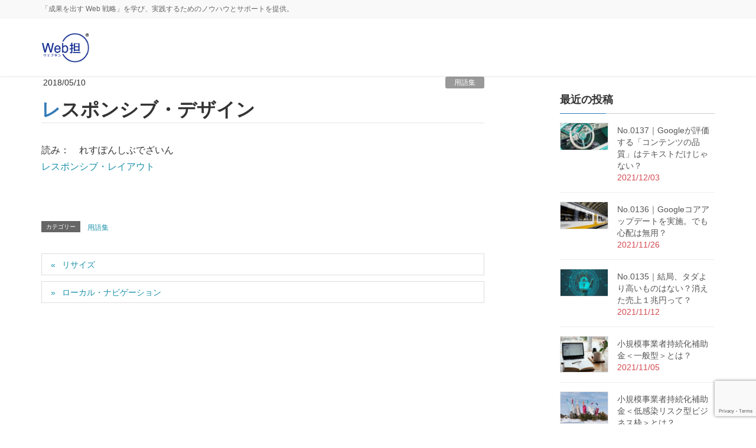

--- FILE ---
content_type: text/html; charset=UTF-8
request_url: https://webtan.jp/glossary_12124
body_size: 66848
content:
<!DOCTYPE html>
<html dir="ltr" lang="ja" prefix="og: https://ogp.me/ns#">
<head>
<meta charset="utf-8">
<meta http-equiv="X-UA-Compatible" content="IE=edge">
<meta name="viewport" content="width=device-width, initial-scale=1">

<title>レスポンシブ・デザイン【用語集】 | Web担（ウェブタン）</title>
	<style>img:is([sizes="auto" i], [sizes^="auto," i]) { contain-intrinsic-size: 3000px 1500px }</style>
	
		<!-- All in One SEO 4.8.9 - aioseo.com -->
	<meta name="description" content="Web担当者がおさえておきたい、Web担講義で使用するWebの基本用語集です。" />
	<meta name="robots" content="max-image-preview:large" />
	<meta name="author" content="webtan_admin"/>
	<meta name="google-site-verification" content="BfbBGgFjNKlu5odxqbmHh-FPDzPuAuyiJRyZwW58PUQ" />
	<link rel="canonical" href="https://webtan.jp/glossary_12124" />
	<meta name="generator" content="All in One SEO (AIOSEO) 4.8.9" />
		<meta property="og:locale" content="ja_JP" />
		<meta property="og:site_name" content="Web担（ウェブタン）" />
		<meta property="og:type" content="article" />
		<meta property="og:title" content="レスポンシブ・デザイン【用語集】 | Web担（ウェブタン）" />
		<meta property="og:description" content="Web担当者がおさえておきたい、Web担講義で使用するWebの基本用語集です。" />
		<meta property="og:url" content="https://webtan.jp/glossary_12124" />
		<meta property="og:image" content="https://webtan.jp/wp-content/uploads/2018/09/top_first_phbnr01.jpg" />
		<meta property="og:image:secure_url" content="https://webtan.jp/wp-content/uploads/2018/09/top_first_phbnr01.jpg" />
		<meta property="og:image:width" content="640" />
		<meta property="og:image:height" content="420" />
		<meta property="article:published_time" content="2018-05-10T05:01:42+00:00" />
		<meta property="article:modified_time" content="2018-10-22T01:16:56+00:00" />
		<meta name="twitter:card" content="summary" />
		<meta name="twitter:title" content="レスポンシブ・デザイン【用語集】 | Web担（ウェブタン）" />
		<meta name="twitter:description" content="Web担当者がおさえておきたい、Web担講義で使用するWebの基本用語集です。" />
		<meta name="twitter:image" content="https://webtan.jp/wp-content/uploads/2018/09/top_first_phbnr01.jpg" />
		<script type="application/ld+json" class="aioseo-schema">
			{"@context":"https:\/\/schema.org","@graph":[{"@type":"Article","@id":"https:\/\/webtan.jp\/glossary_12124#article","name":"\u30ec\u30b9\u30dd\u30f3\u30b7\u30d6\u30fb\u30c7\u30b6\u30a4\u30f3\u3010\u7528\u8a9e\u96c6\u3011 | Web\u62c5\uff08\u30a6\u30a7\u30d6\u30bf\u30f3\uff09","headline":"\u30ec\u30b9\u30dd\u30f3\u30b7\u30d6\u30fb\u30c7\u30b6\u30a4\u30f3","author":{"@id":"https:\/\/webtan.jp\/author\/webtan_admin#author"},"publisher":{"@id":"https:\/\/webtan.jp\/#organization"},"datePublished":"2018-05-10T14:01:42+09:00","dateModified":"2018-10-22T10:16:56+09:00","inLanguage":"ja","mainEntityOfPage":{"@id":"https:\/\/webtan.jp\/glossary_12124#webpage"},"isPartOf":{"@id":"https:\/\/webtan.jp\/glossary_12124#webpage"},"articleSection":"\u7528\u8a9e\u96c6"},{"@type":"BreadcrumbList","@id":"https:\/\/webtan.jp\/glossary_12124#breadcrumblist","itemListElement":[{"@type":"ListItem","@id":"https:\/\/webtan.jp#listItem","position":1,"name":"\u30db\u30fc\u30e0","item":"https:\/\/webtan.jp","nextItem":{"@type":"ListItem","@id":"https:\/\/webtan.jp\/category\/glossary#listItem","name":"\u7528\u8a9e\u96c6"}},{"@type":"ListItem","@id":"https:\/\/webtan.jp\/category\/glossary#listItem","position":2,"name":"\u7528\u8a9e\u96c6","item":"https:\/\/webtan.jp\/category\/glossary","nextItem":{"@type":"ListItem","@id":"https:\/\/webtan.jp\/glossary_12124#listItem","name":"\u30ec\u30b9\u30dd\u30f3\u30b7\u30d6\u30fb\u30c7\u30b6\u30a4\u30f3"},"previousItem":{"@type":"ListItem","@id":"https:\/\/webtan.jp#listItem","name":"\u30db\u30fc\u30e0"}},{"@type":"ListItem","@id":"https:\/\/webtan.jp\/glossary_12124#listItem","position":3,"name":"\u30ec\u30b9\u30dd\u30f3\u30b7\u30d6\u30fb\u30c7\u30b6\u30a4\u30f3","previousItem":{"@type":"ListItem","@id":"https:\/\/webtan.jp\/category\/glossary#listItem","name":"\u7528\u8a9e\u96c6"}}]},{"@type":"Organization","@id":"https:\/\/webtan.jp\/#organization","name":"Web\u62c5\uff08\u30a6\u30a7\u30d6\u30bf\u30f3\uff09","description":"\u300c\u6210\u679c\u3092\u51fa\u3059 Web \u6226\u7565\u300d\u3092\u5b66\u3073\u3001\u5b9f\u8df5\u3059\u308b\u305f\u3081\u306e\u30ce\u30a6\u30cf\u30a6\u3068\u30b5\u30dd\u30fc\u30c8\u3092\u63d0\u4f9b\u3002","url":"https:\/\/webtan.jp\/"},{"@type":"Person","@id":"https:\/\/webtan.jp\/author\/webtan_admin#author","url":"https:\/\/webtan.jp\/author\/webtan_admin","name":"webtan_admin"},{"@type":"WebPage","@id":"https:\/\/webtan.jp\/glossary_12124#webpage","url":"https:\/\/webtan.jp\/glossary_12124","name":"\u30ec\u30b9\u30dd\u30f3\u30b7\u30d6\u30fb\u30c7\u30b6\u30a4\u30f3\u3010\u7528\u8a9e\u96c6\u3011 | Web\u62c5\uff08\u30a6\u30a7\u30d6\u30bf\u30f3\uff09","description":"Web\u62c5\u5f53\u8005\u304c\u304a\u3055\u3048\u3066\u304a\u304d\u305f\u3044\u3001Web\u62c5\u8b1b\u7fa9\u3067\u4f7f\u7528\u3059\u308bWeb\u306e\u57fa\u672c\u7528\u8a9e\u96c6\u3067\u3059\u3002","inLanguage":"ja","isPartOf":{"@id":"https:\/\/webtan.jp\/#website"},"breadcrumb":{"@id":"https:\/\/webtan.jp\/glossary_12124#breadcrumblist"},"author":{"@id":"https:\/\/webtan.jp\/author\/webtan_admin#author"},"creator":{"@id":"https:\/\/webtan.jp\/author\/webtan_admin#author"},"datePublished":"2018-05-10T14:01:42+09:00","dateModified":"2018-10-22T10:16:56+09:00"},{"@type":"WebSite","@id":"https:\/\/webtan.jp\/#website","url":"https:\/\/webtan.jp\/","name":"Web\u62c5\uff08\u30a6\u30a7\u30d6\u30bf\u30f3\uff09","description":"\u300c\u6210\u679c\u3092\u51fa\u3059 Web \u6226\u7565\u300d\u3092\u5b66\u3073\u3001\u5b9f\u8df5\u3059\u308b\u305f\u3081\u306e\u30ce\u30a6\u30cf\u30a6\u3068\u30b5\u30dd\u30fc\u30c8\u3092\u63d0\u4f9b\u3002","inLanguage":"ja","publisher":{"@id":"https:\/\/webtan.jp\/#organization"}}]}
		</script>
		<!-- All in One SEO -->


<!-- Google Tag Manager for WordPress by gtm4wp.com -->
<script data-cfasync="false" data-pagespeed-no-defer>
	var gtm4wp_datalayer_name = "dataLayer";
	var dataLayer = dataLayer || [];
</script>
<!-- End Google Tag Manager for WordPress by gtm4wp.com --><link rel='dns-prefetch' href='//static.addtoany.com' />
<link rel="alternate" type="application/rss+xml" title="Web担（ウェブタン） &raquo; フィード" href="https://webtan.jp/feed" />
<link rel="alternate" type="application/rss+xml" title="Web担（ウェブタン） &raquo; コメントフィード" href="https://webtan.jp/comments/feed" />
<meta name="description" content="" /><script type="text/javascript">
/* <![CDATA[ */
window._wpemojiSettings = {"baseUrl":"https:\/\/s.w.org\/images\/core\/emoji\/16.0.1\/72x72\/","ext":".png","svgUrl":"https:\/\/s.w.org\/images\/core\/emoji\/16.0.1\/svg\/","svgExt":".svg","source":{"concatemoji":"https:\/\/webtan.jp\/wp-includes\/js\/wp-emoji-release.min.js?ver=6.8.3"}};
/*! This file is auto-generated */
!function(s,n){var o,i,e;function c(e){try{var t={supportTests:e,timestamp:(new Date).valueOf()};sessionStorage.setItem(o,JSON.stringify(t))}catch(e){}}function p(e,t,n){e.clearRect(0,0,e.canvas.width,e.canvas.height),e.fillText(t,0,0);var t=new Uint32Array(e.getImageData(0,0,e.canvas.width,e.canvas.height).data),a=(e.clearRect(0,0,e.canvas.width,e.canvas.height),e.fillText(n,0,0),new Uint32Array(e.getImageData(0,0,e.canvas.width,e.canvas.height).data));return t.every(function(e,t){return e===a[t]})}function u(e,t){e.clearRect(0,0,e.canvas.width,e.canvas.height),e.fillText(t,0,0);for(var n=e.getImageData(16,16,1,1),a=0;a<n.data.length;a++)if(0!==n.data[a])return!1;return!0}function f(e,t,n,a){switch(t){case"flag":return n(e,"\ud83c\udff3\ufe0f\u200d\u26a7\ufe0f","\ud83c\udff3\ufe0f\u200b\u26a7\ufe0f")?!1:!n(e,"\ud83c\udde8\ud83c\uddf6","\ud83c\udde8\u200b\ud83c\uddf6")&&!n(e,"\ud83c\udff4\udb40\udc67\udb40\udc62\udb40\udc65\udb40\udc6e\udb40\udc67\udb40\udc7f","\ud83c\udff4\u200b\udb40\udc67\u200b\udb40\udc62\u200b\udb40\udc65\u200b\udb40\udc6e\u200b\udb40\udc67\u200b\udb40\udc7f");case"emoji":return!a(e,"\ud83e\udedf")}return!1}function g(e,t,n,a){var r="undefined"!=typeof WorkerGlobalScope&&self instanceof WorkerGlobalScope?new OffscreenCanvas(300,150):s.createElement("canvas"),o=r.getContext("2d",{willReadFrequently:!0}),i=(o.textBaseline="top",o.font="600 32px Arial",{});return e.forEach(function(e){i[e]=t(o,e,n,a)}),i}function t(e){var t=s.createElement("script");t.src=e,t.defer=!0,s.head.appendChild(t)}"undefined"!=typeof Promise&&(o="wpEmojiSettingsSupports",i=["flag","emoji"],n.supports={everything:!0,everythingExceptFlag:!0},e=new Promise(function(e){s.addEventListener("DOMContentLoaded",e,{once:!0})}),new Promise(function(t){var n=function(){try{var e=JSON.parse(sessionStorage.getItem(o));if("object"==typeof e&&"number"==typeof e.timestamp&&(new Date).valueOf()<e.timestamp+604800&&"object"==typeof e.supportTests)return e.supportTests}catch(e){}return null}();if(!n){if("undefined"!=typeof Worker&&"undefined"!=typeof OffscreenCanvas&&"undefined"!=typeof URL&&URL.createObjectURL&&"undefined"!=typeof Blob)try{var e="postMessage("+g.toString()+"("+[JSON.stringify(i),f.toString(),p.toString(),u.toString()].join(",")+"));",a=new Blob([e],{type:"text/javascript"}),r=new Worker(URL.createObjectURL(a),{name:"wpTestEmojiSupports"});return void(r.onmessage=function(e){c(n=e.data),r.terminate(),t(n)})}catch(e){}c(n=g(i,f,p,u))}t(n)}).then(function(e){for(var t in e)n.supports[t]=e[t],n.supports.everything=n.supports.everything&&n.supports[t],"flag"!==t&&(n.supports.everythingExceptFlag=n.supports.everythingExceptFlag&&n.supports[t]);n.supports.everythingExceptFlag=n.supports.everythingExceptFlag&&!n.supports.flag,n.DOMReady=!1,n.readyCallback=function(){n.DOMReady=!0}}).then(function(){return e}).then(function(){var e;n.supports.everything||(n.readyCallback(),(e=n.source||{}).concatemoji?t(e.concatemoji):e.wpemoji&&e.twemoji&&(t(e.twemoji),t(e.wpemoji)))}))}((window,document),window._wpemojiSettings);
/* ]]> */
</script>
<link rel='stylesheet' id='pt-cv-public-style-css' href='https://webtan.jp/wp-content/plugins/content-views-query-and-display-post-page/public/assets/css/cv.css?ver=4.2' type='text/css' media='all' />
<link rel='stylesheet' id='font-awesome-css' href='https://webtan.jp/wp-content/plugins/js_composer/assets/lib/bower/font-awesome/css/font-awesome.min.css?ver=5.5.4' type='text/css' media='all' />
<link rel='stylesheet' id='vkExUnit_common_style-css' href='https://webtan.jp/wp-content/plugins/vk-all-in-one-expansion-unit/assets/css/vkExUnit_style.css?ver=9.112.1.1' type='text/css' media='all' />
<style id='vkExUnit_common_style-inline-css' type='text/css'>
:root {--ver_page_top_button_url:url(https://webtan.jp/wp-content/plugins/vk-all-in-one-expansion-unit/assets/images/to-top-btn-icon.svg);}@font-face {font-weight: normal;font-style: normal;font-family: "vk_sns";src: url("https://webtan.jp/wp-content/plugins/vk-all-in-one-expansion-unit/inc/sns/icons/fonts/vk_sns.eot?-bq20cj");src: url("https://webtan.jp/wp-content/plugins/vk-all-in-one-expansion-unit/inc/sns/icons/fonts/vk_sns.eot?#iefix-bq20cj") format("embedded-opentype"),url("https://webtan.jp/wp-content/plugins/vk-all-in-one-expansion-unit/inc/sns/icons/fonts/vk_sns.woff?-bq20cj") format("woff"),url("https://webtan.jp/wp-content/plugins/vk-all-in-one-expansion-unit/inc/sns/icons/fonts/vk_sns.ttf?-bq20cj") format("truetype"),url("https://webtan.jp/wp-content/plugins/vk-all-in-one-expansion-unit/inc/sns/icons/fonts/vk_sns.svg?-bq20cj#vk_sns") format("svg");}
.veu_promotion-alert__content--text {border: 1px solid rgba(0,0,0,0.125);padding: 0.5em 1em;border-radius: var(--vk-size-radius);margin-bottom: var(--vk-margin-block-bottom);font-size: 0.875rem;}/* Alert Content部分に段落タグを入れた場合に最後の段落の余白を0にする */.veu_promotion-alert__content--text p:last-of-type{margin-bottom:0;margin-top: 0;}
</style>
<style id='wp-emoji-styles-inline-css' type='text/css'>

	img.wp-smiley, img.emoji {
		display: inline !important;
		border: none !important;
		box-shadow: none !important;
		height: 1em !important;
		width: 1em !important;
		margin: 0 0.07em !important;
		vertical-align: -0.1em !important;
		background: none !important;
		padding: 0 !important;
	}
</style>
<link rel='stylesheet' id='wp-block-library-css' href='https://webtan.jp/wp-includes/css/dist/block-library/style.min.css?ver=6.8.3' type='text/css' media='all' />
<style id='classic-theme-styles-inline-css' type='text/css'>
/*! This file is auto-generated */
.wp-block-button__link{color:#fff;background-color:#32373c;border-radius:9999px;box-shadow:none;text-decoration:none;padding:calc(.667em + 2px) calc(1.333em + 2px);font-size:1.125em}.wp-block-file__button{background:#32373c;color:#fff;text-decoration:none}
</style>
<style id='global-styles-inline-css' type='text/css'>
:root{--wp--preset--aspect-ratio--square: 1;--wp--preset--aspect-ratio--4-3: 4/3;--wp--preset--aspect-ratio--3-4: 3/4;--wp--preset--aspect-ratio--3-2: 3/2;--wp--preset--aspect-ratio--2-3: 2/3;--wp--preset--aspect-ratio--16-9: 16/9;--wp--preset--aspect-ratio--9-16: 9/16;--wp--preset--color--black: #000000;--wp--preset--color--cyan-bluish-gray: #abb8c3;--wp--preset--color--white: #ffffff;--wp--preset--color--pale-pink: #f78da7;--wp--preset--color--vivid-red: #cf2e2e;--wp--preset--color--luminous-vivid-orange: #ff6900;--wp--preset--color--luminous-vivid-amber: #fcb900;--wp--preset--color--light-green-cyan: #7bdcb5;--wp--preset--color--vivid-green-cyan: #00d084;--wp--preset--color--pale-cyan-blue: #8ed1fc;--wp--preset--color--vivid-cyan-blue: #0693e3;--wp--preset--color--vivid-purple: #9b51e0;--wp--preset--gradient--vivid-cyan-blue-to-vivid-purple: linear-gradient(135deg,rgba(6,147,227,1) 0%,rgb(155,81,224) 100%);--wp--preset--gradient--light-green-cyan-to-vivid-green-cyan: linear-gradient(135deg,rgb(122,220,180) 0%,rgb(0,208,130) 100%);--wp--preset--gradient--luminous-vivid-amber-to-luminous-vivid-orange: linear-gradient(135deg,rgba(252,185,0,1) 0%,rgba(255,105,0,1) 100%);--wp--preset--gradient--luminous-vivid-orange-to-vivid-red: linear-gradient(135deg,rgba(255,105,0,1) 0%,rgb(207,46,46) 100%);--wp--preset--gradient--very-light-gray-to-cyan-bluish-gray: linear-gradient(135deg,rgb(238,238,238) 0%,rgb(169,184,195) 100%);--wp--preset--gradient--cool-to-warm-spectrum: linear-gradient(135deg,rgb(74,234,220) 0%,rgb(151,120,209) 20%,rgb(207,42,186) 40%,rgb(238,44,130) 60%,rgb(251,105,98) 80%,rgb(254,248,76) 100%);--wp--preset--gradient--blush-light-purple: linear-gradient(135deg,rgb(255,206,236) 0%,rgb(152,150,240) 100%);--wp--preset--gradient--blush-bordeaux: linear-gradient(135deg,rgb(254,205,165) 0%,rgb(254,45,45) 50%,rgb(107,0,62) 100%);--wp--preset--gradient--luminous-dusk: linear-gradient(135deg,rgb(255,203,112) 0%,rgb(199,81,192) 50%,rgb(65,88,208) 100%);--wp--preset--gradient--pale-ocean: linear-gradient(135deg,rgb(255,245,203) 0%,rgb(182,227,212) 50%,rgb(51,167,181) 100%);--wp--preset--gradient--electric-grass: linear-gradient(135deg,rgb(202,248,128) 0%,rgb(113,206,126) 100%);--wp--preset--gradient--midnight: linear-gradient(135deg,rgb(2,3,129) 0%,rgb(40,116,252) 100%);--wp--preset--font-size--small: 13px;--wp--preset--font-size--medium: 20px;--wp--preset--font-size--large: 36px;--wp--preset--font-size--x-large: 42px;--wp--preset--spacing--20: 0.44rem;--wp--preset--spacing--30: 0.67rem;--wp--preset--spacing--40: 1rem;--wp--preset--spacing--50: 1.5rem;--wp--preset--spacing--60: 2.25rem;--wp--preset--spacing--70: 3.38rem;--wp--preset--spacing--80: 5.06rem;--wp--preset--shadow--natural: 6px 6px 9px rgba(0, 0, 0, 0.2);--wp--preset--shadow--deep: 12px 12px 50px rgba(0, 0, 0, 0.4);--wp--preset--shadow--sharp: 6px 6px 0px rgba(0, 0, 0, 0.2);--wp--preset--shadow--outlined: 6px 6px 0px -3px rgba(255, 255, 255, 1), 6px 6px rgba(0, 0, 0, 1);--wp--preset--shadow--crisp: 6px 6px 0px rgba(0, 0, 0, 1);}:where(.is-layout-flex){gap: 0.5em;}:where(.is-layout-grid){gap: 0.5em;}body .is-layout-flex{display: flex;}.is-layout-flex{flex-wrap: wrap;align-items: center;}.is-layout-flex > :is(*, div){margin: 0;}body .is-layout-grid{display: grid;}.is-layout-grid > :is(*, div){margin: 0;}:where(.wp-block-columns.is-layout-flex){gap: 2em;}:where(.wp-block-columns.is-layout-grid){gap: 2em;}:where(.wp-block-post-template.is-layout-flex){gap: 1.25em;}:where(.wp-block-post-template.is-layout-grid){gap: 1.25em;}.has-black-color{color: var(--wp--preset--color--black) !important;}.has-cyan-bluish-gray-color{color: var(--wp--preset--color--cyan-bluish-gray) !important;}.has-white-color{color: var(--wp--preset--color--white) !important;}.has-pale-pink-color{color: var(--wp--preset--color--pale-pink) !important;}.has-vivid-red-color{color: var(--wp--preset--color--vivid-red) !important;}.has-luminous-vivid-orange-color{color: var(--wp--preset--color--luminous-vivid-orange) !important;}.has-luminous-vivid-amber-color{color: var(--wp--preset--color--luminous-vivid-amber) !important;}.has-light-green-cyan-color{color: var(--wp--preset--color--light-green-cyan) !important;}.has-vivid-green-cyan-color{color: var(--wp--preset--color--vivid-green-cyan) !important;}.has-pale-cyan-blue-color{color: var(--wp--preset--color--pale-cyan-blue) !important;}.has-vivid-cyan-blue-color{color: var(--wp--preset--color--vivid-cyan-blue) !important;}.has-vivid-purple-color{color: var(--wp--preset--color--vivid-purple) !important;}.has-black-background-color{background-color: var(--wp--preset--color--black) !important;}.has-cyan-bluish-gray-background-color{background-color: var(--wp--preset--color--cyan-bluish-gray) !important;}.has-white-background-color{background-color: var(--wp--preset--color--white) !important;}.has-pale-pink-background-color{background-color: var(--wp--preset--color--pale-pink) !important;}.has-vivid-red-background-color{background-color: var(--wp--preset--color--vivid-red) !important;}.has-luminous-vivid-orange-background-color{background-color: var(--wp--preset--color--luminous-vivid-orange) !important;}.has-luminous-vivid-amber-background-color{background-color: var(--wp--preset--color--luminous-vivid-amber) !important;}.has-light-green-cyan-background-color{background-color: var(--wp--preset--color--light-green-cyan) !important;}.has-vivid-green-cyan-background-color{background-color: var(--wp--preset--color--vivid-green-cyan) !important;}.has-pale-cyan-blue-background-color{background-color: var(--wp--preset--color--pale-cyan-blue) !important;}.has-vivid-cyan-blue-background-color{background-color: var(--wp--preset--color--vivid-cyan-blue) !important;}.has-vivid-purple-background-color{background-color: var(--wp--preset--color--vivid-purple) !important;}.has-black-border-color{border-color: var(--wp--preset--color--black) !important;}.has-cyan-bluish-gray-border-color{border-color: var(--wp--preset--color--cyan-bluish-gray) !important;}.has-white-border-color{border-color: var(--wp--preset--color--white) !important;}.has-pale-pink-border-color{border-color: var(--wp--preset--color--pale-pink) !important;}.has-vivid-red-border-color{border-color: var(--wp--preset--color--vivid-red) !important;}.has-luminous-vivid-orange-border-color{border-color: var(--wp--preset--color--luminous-vivid-orange) !important;}.has-luminous-vivid-amber-border-color{border-color: var(--wp--preset--color--luminous-vivid-amber) !important;}.has-light-green-cyan-border-color{border-color: var(--wp--preset--color--light-green-cyan) !important;}.has-vivid-green-cyan-border-color{border-color: var(--wp--preset--color--vivid-green-cyan) !important;}.has-pale-cyan-blue-border-color{border-color: var(--wp--preset--color--pale-cyan-blue) !important;}.has-vivid-cyan-blue-border-color{border-color: var(--wp--preset--color--vivid-cyan-blue) !important;}.has-vivid-purple-border-color{border-color: var(--wp--preset--color--vivid-purple) !important;}.has-vivid-cyan-blue-to-vivid-purple-gradient-background{background: var(--wp--preset--gradient--vivid-cyan-blue-to-vivid-purple) !important;}.has-light-green-cyan-to-vivid-green-cyan-gradient-background{background: var(--wp--preset--gradient--light-green-cyan-to-vivid-green-cyan) !important;}.has-luminous-vivid-amber-to-luminous-vivid-orange-gradient-background{background: var(--wp--preset--gradient--luminous-vivid-amber-to-luminous-vivid-orange) !important;}.has-luminous-vivid-orange-to-vivid-red-gradient-background{background: var(--wp--preset--gradient--luminous-vivid-orange-to-vivid-red) !important;}.has-very-light-gray-to-cyan-bluish-gray-gradient-background{background: var(--wp--preset--gradient--very-light-gray-to-cyan-bluish-gray) !important;}.has-cool-to-warm-spectrum-gradient-background{background: var(--wp--preset--gradient--cool-to-warm-spectrum) !important;}.has-blush-light-purple-gradient-background{background: var(--wp--preset--gradient--blush-light-purple) !important;}.has-blush-bordeaux-gradient-background{background: var(--wp--preset--gradient--blush-bordeaux) !important;}.has-luminous-dusk-gradient-background{background: var(--wp--preset--gradient--luminous-dusk) !important;}.has-pale-ocean-gradient-background{background: var(--wp--preset--gradient--pale-ocean) !important;}.has-electric-grass-gradient-background{background: var(--wp--preset--gradient--electric-grass) !important;}.has-midnight-gradient-background{background: var(--wp--preset--gradient--midnight) !important;}.has-small-font-size{font-size: var(--wp--preset--font-size--small) !important;}.has-medium-font-size{font-size: var(--wp--preset--font-size--medium) !important;}.has-large-font-size{font-size: var(--wp--preset--font-size--large) !important;}.has-x-large-font-size{font-size: var(--wp--preset--font-size--x-large) !important;}
:where(.wp-block-post-template.is-layout-flex){gap: 1.25em;}:where(.wp-block-post-template.is-layout-grid){gap: 1.25em;}
:where(.wp-block-columns.is-layout-flex){gap: 2em;}:where(.wp-block-columns.is-layout-grid){gap: 2em;}
:root :where(.wp-block-pullquote){font-size: 1.5em;line-height: 1.6;}
</style>
<link rel='stylesheet' id='contact-form-7-css' href='https://webtan.jp/wp-content/plugins/contact-form-7/includes/css/styles.css?ver=6.1.3' type='text/css' media='all' />
<link rel='stylesheet' id='ppress-frontend-css' href='https://webtan.jp/wp-content/plugins/wp-user-avatar/assets/css/frontend.min.css?ver=4.16.7' type='text/css' media='all' />
<link rel='stylesheet' id='ppress-flatpickr-css' href='https://webtan.jp/wp-content/plugins/wp-user-avatar/assets/flatpickr/flatpickr.min.css?ver=4.16.7' type='text/css' media='all' />
<link rel='stylesheet' id='ppress-select2-css' href='https://webtan.jp/wp-content/plugins/wp-user-avatar/assets/select2/select2.min.css?ver=6.8.3' type='text/css' media='all' />
<link rel='stylesheet' id='lightning-common-style-css' href='https://webtan.jp/wp-content/themes/lightning-pro/assets/css/common.css?ver=0.8.0' type='text/css' media='all' />
<link rel='stylesheet' id='lightning-design-style-css' href='https://webtan.jp/wp-content/themes/lightning-pro/design-skin/origin/css/style.css?ver=0.8.0' type='text/css' media='all' />
<style id='lightning-design-style-inline-css' type='text/css'>
/* ltg theme common */.color_key_bg,.color_key_bg_hover:hover{background-color: #337ab7;}.color_key_txt,.color_key_txt_hover:hover{color: #337ab7;}.color_key_border,.color_key_border_hover:hover{border-color: #337ab7;}.color_key_dark_bg,.color_key_dark_bg_hover:hover{background-color: #2e6da4;}.color_key_dark_txt,.color_key_dark_txt_hover:hover{color: #2e6da4;}.color_key_dark_border,.color_key_dark_border_hover:hover{border-color: #2e6da4;}
html, body { overflow-x: hidden; }
/* Font switch */.navbar-brand.siteHeader_logo{ font-family:"ヒラギノ角ゴ ProN W3", Hiragino Kaku Gothic ProN,"游ゴシック Medium","Yu Gothic Medium","游ゴシック体",YuGothic, "Helvetica Neue", sans-serif;}.gMenu_name,.vk-mobile-nav .menu,.mobile-fix-nav-menu{ font-family:"ヒラギノ角ゴ ProN W3", Hiragino Kaku Gothic ProN,"游ゴシック Medium","Yu Gothic Medium","游ゴシック体",YuGothic, "Helvetica Neue", sans-serif;}.gMenu_description{ font-family:"ヒラギノ角ゴ ProN W3", Hiragino Kaku Gothic ProN,"游ゴシック Medium","Yu Gothic Medium","游ゴシック体",YuGothic, "Helvetica Neue", sans-serif;}h1,h2,h3,h4,h5,h6,dt,.page-header_pageTitle,.mainSection-title,.subSection-title,.veu_leadTxt,.lead{ font-family:"ヒラギノ角ゴ ProN W3", Hiragino Kaku Gothic ProN,"游ゴシック Medium","Yu Gothic Medium","游ゴシック体",YuGothic, "Helvetica Neue", sans-serif;}body{ font-family:"ヒラギノ角ゴ ProN W3", Hiragino Kaku Gothic ProN,"游ゴシック Medium","Yu Gothic Medium","游ゴシック体",YuGothic, "Helvetica Neue", sans-serif;}
</style>
<link rel='stylesheet' id='lightning-theme-style-css' href='https://webtan.jp/wp-content/themes/lightning_child_sample/style.css?ver=0.8.0' type='text/css' media='all' />
<link rel='stylesheet' id='lightning-woo-style-css' href='https://webtan.jp/wp-content/themes/lightning-pro/inc/woocommerce/css/woo.css?ver=0.8.0' type='text/css' media='all' />
<link rel='stylesheet' id='veu-cta-css' href='https://webtan.jp/wp-content/plugins/vk-all-in-one-expansion-unit/inc/call-to-action/package/assets/css/style.css?ver=9.112.1.1' type='text/css' media='all' />
<link rel='stylesheet' id='js_composer_front-css' href='https://webtan.jp/wp-content/plugins/js_composer/assets/css/js_composer.min.css?ver=5.5.4' type='text/css' media='all' />
<link rel='stylesheet' id='addtoany-css' href='https://webtan.jp/wp-content/plugins/add-to-any/addtoany.min.css?ver=1.16' type='text/css' media='all' />
<script type="text/javascript" id="addtoany-core-js-before">
/* <![CDATA[ */
window.a2a_config=window.a2a_config||{};a2a_config.callbacks=[];a2a_config.overlays=[];a2a_config.templates={};a2a_localize = {
	Share: "共有",
	Save: "ブックマーク",
	Subscribe: "購読",
	Email: "メール",
	Bookmark: "ブックマーク",
	ShowAll: "すべて表示する",
	ShowLess: "小さく表示する",
	FindServices: "サービスを探す",
	FindAnyServiceToAddTo: "追加するサービスを今すぐ探す",
	PoweredBy: "Powered by",
	ShareViaEmail: "メールでシェアする",
	SubscribeViaEmail: "メールで購読する",
	BookmarkInYourBrowser: "ブラウザにブックマーク",
	BookmarkInstructions: "このページをブックマークするには、 Ctrl+D または \u2318+D を押下。",
	AddToYourFavorites: "お気に入りに追加",
	SendFromWebOrProgram: "任意のメールアドレスまたはメールプログラムから送信",
	EmailProgram: "メールプログラム",
	More: "詳細&#8230;",
	ThanksForSharing: "共有ありがとうございます !",
	ThanksForFollowing: "フォローありがとうございます !"
};
/* ]]> */
</script>
<script type="text/javascript" defer src="https://static.addtoany.com/menu/page.js" id="addtoany-core-js"></script>
<script type="text/javascript" src="https://webtan.jp/wp-includes/js/jquery/jquery.min.js?ver=3.7.1" id="jquery-core-js"></script>
<script type="text/javascript" src="https://webtan.jp/wp-includes/js/jquery/jquery-migrate.min.js?ver=3.4.1" id="jquery-migrate-js"></script>
<script type="text/javascript" defer src="https://webtan.jp/wp-content/plugins/add-to-any/addtoany.min.js?ver=1.1" id="addtoany-jquery-js"></script>
<script type="text/javascript" src="https://webtan.jp/wp-content/plugins/wonderplugin-video-embed/engine/wonderpluginvideoembed.js?ver=2.4" id="wonderplugin-videoembed-script-js"></script>
<script type="text/javascript" src="https://webtan.jp/wp-content/plugins/wp-user-avatar/assets/flatpickr/flatpickr.min.js?ver=4.16.7" id="ppress-flatpickr-js"></script>
<script type="text/javascript" src="https://webtan.jp/wp-content/plugins/wp-user-avatar/assets/select2/select2.min.js?ver=4.16.7" id="ppress-select2-js"></script>
<link rel="https://api.w.org/" href="https://webtan.jp/wp-json/" /><link rel="alternate" title="JSON" type="application/json" href="https://webtan.jp/wp-json/wp/v2/posts/12124" /><link rel="EditURI" type="application/rsd+xml" title="RSD" href="https://webtan.jp/xmlrpc.php?rsd" />
<meta name="generator" content="WordPress 6.8.3" />
<link rel='shortlink' href='https://webtan.jp/?p=12124' />
<link rel="alternate" title="oEmbed (JSON)" type="application/json+oembed" href="https://webtan.jp/wp-json/oembed/1.0/embed?url=https%3A%2F%2Fwebtan.jp%2Fglossary_12124" />
<link rel="alternate" title="oEmbed (XML)" type="text/xml+oembed" href="https://webtan.jp/wp-json/oembed/1.0/embed?url=https%3A%2F%2Fwebtan.jp%2Fglossary_12124&#038;format=xml" />

<!-- Google Tag Manager for WordPress by gtm4wp.com -->
<!-- GTM Container placement set to footer -->
<script data-cfasync="false" data-pagespeed-no-defer type="text/javascript">
	var dataLayer_content = {"pagePostType":"post","pagePostType2":"single-post","pageCategory":["glossary"],"pagePostAuthor":"webtan_admin"};
	dataLayer.push( dataLayer_content );
</script>
<script data-cfasync="false" data-pagespeed-no-defer type="text/javascript">
(function(w,d,s,l,i){w[l]=w[l]||[];w[l].push({'gtm.start':
new Date().getTime(),event:'gtm.js'});var f=d.getElementsByTagName(s)[0],
j=d.createElement(s),dl=l!='dataLayer'?'&l='+l:'';j.async=true;j.src=
'//www.googletagmanager.com/gtm.js?id='+i+dl;f.parentNode.insertBefore(j,f);
})(window,document,'script','dataLayer','GTM-M83NHMK');
</script>
<!-- End Google Tag Manager for WordPress by gtm4wp.com --><meta name="generator" content="Powered by WPBakery Page Builder - drag and drop page builder for WordPress."/>
<!--[if lte IE 9]><link rel="stylesheet" type="text/css" href="https://webtan.jp/wp-content/plugins/js_composer/assets/css/vc_lte_ie9.min.css" media="screen"><![endif]--><!-- [ VK All in One Expansion Unit OGP ] -->
<meta property="og:site_name" content="Web担（ウェブタン）" />
<meta property="og:url" content="https://webtan.jp/glossary_12124" />
<meta property="og:title" content="レスポンシブ・デザイン | Web担（ウェブタン）" />
<meta property="og:description" content="" />
<meta property="og:type" content="article" />
<!-- [ / VK All in One Expansion Unit OGP ] -->
<!-- [ VK All in One Expansion Unit twitter card ] -->
<meta name="twitter:card" content="summary_large_image">
<meta name="twitter:description" content="">
<meta name="twitter:title" content="レスポンシブ・デザイン | Web担（ウェブタン）">
<meta name="twitter:url" content="https://webtan.jp/glossary_12124">
	<meta name="twitter:domain" content="webtan.jp">
	<!-- [ / VK All in One Expansion Unit twitter card ] -->
	<link rel="icon" href="https://webtan.jp/wp-content/uploads/2016/11/favicon-60x60.png" sizes="32x32" />
<link rel="icon" href="https://webtan.jp/wp-content/uploads/2016/11/favicon-570x570.png" sizes="192x192" />
<link rel="apple-touch-icon" href="https://webtan.jp/wp-content/uploads/2016/11/favicon-570x570.png" />
<meta name="msapplication-TileImage" content="https://webtan.jp/wp-content/uploads/2016/11/favicon-570x570.png" />
		<style type="text/css" id="wp-custom-css">
			/* Global css*/
#wpadminbar {
	position: fixed;
}
.breadSection, .page-header {
	display:none;
}
#top__fullcarousel {
	display: none;
}
.page .entry-body {
	padding-bottom: 0;
}
@media (min-width: 300px) {
	.siteContent{
		padding-top: 49px;
	}
}

@media (min-width: 992px) {
	.siteContent{
		padding-top: 129px;
	}
}
.pr-content{
	  padding: 1em calc(50vw - 50%);
}
.pr-content.step-img-blk{
	padding-top: 0;
}
.pr-content .step-col-img{
	margin-top: 20px;
	overflow: hidden;
}
.pr-content .step-col-img img{
	padding: 25px;
}
.footer-top-menu ol, .footer-top-menu ul {
	list-style:none;
}
.footer-top-menu span.fa{
	color: #1990aa;
	margin-right:10px;
}
footer .menu-item a {
    border-bottom: 1px solid transparent;
    color: #333333;
	  font-size:12px;
}
footer .menu-item a:hover{
	color: #1990aa;
}
footer .footerMenu {
    border-bottom: 1px solid #ccc;
}
footer .copySection{
	background-color: #eeefef;
	margin-left: 0;
	margin-right: 0;
	width: 100%;
	color: #000000;
}
#media_image-11, #media_image-12{
	margin-bottom: 12px;
}
#media_image-12, #a2a_follow_widget-5{
	padding-left: 50px;
}
#media_image-14{
	padding-left: 50px;
	padding-top: 10px;
	padding-bottom: 10px;
}
p.veu_leadTxt {
	font-weight: bold;
	color: #122e7e;
}
.widget_ltg_full_wide_title_caption{
	font-size: 18px;
}

/* .mainSection .page-header-slider{
	margin-top: 100px;
} */
hr{
	border-style:dashed;
	border-color: #1990aa;
}
h1,h2,h3,h4,h5,h1:after,h2:after,h3:after,h4:after,h5:after{
	border:0;
	background-color:#ffffff;
	padding:0;
	font-weight: bold;
	margin-bottom: 0;
}

.page-header-slider, .page-header-video{
	width: 100vw;
  position: relative;
  left: 50%;
  right: 50%;
  margin-left: -50vw;
  margin-right: -50vw;
}
.page-header-slider .vc_column-inner{
	padding-left:0;
	padding-right:0;
}
.cs-widget-image{
	border-radius:5px
}
.widget.widget_media_image{
	margin-bottom:0;
}
.text_required{
	background-color: #043ea9;    
	color: white;
	padding: 2px;
	font-size: 12px;
}
.form_required{
	font-weight:bold;
	font-size:16px;
}
.form_required .text_required{
	margin-left:10px;
}
.formlabel{
	line-height:2.8em;
}
input[type="submit"]{
	background-color:#1990aa;
  border-color:#1990aa;
	float:right;
}
a{
color: #1A90AA;
}
/* Webtan page css*/
.application-btn{
    background-color: #1A90AA;
    color: #ffffff;
    margin:0;
    font-weight: 700;
    border-radius: 4px;
    font-size: 16px;
    border-color: #1A90AA;
	  width: 250px;
	  height: 50px;
	  padding-top: 14px;
}
.glyphicon {
    margin: 0;
    padding-right: 8px;
    float: left;
    border-right: 1px solid rgba(0,0,0,0.15);
}
#application-btn1{
	float:right;
}
#application-btn2{
	float:left;
}
.media-article{
border-bottom:1px dashed #dedede;
padding-right: 2%;
padding-left: 2%;
margin-bottom: 1em;
}
.media-article .media-body{
padding-bottom:14px;
font-style:inherit;
}
.cs-readmore-link {
    float: right;
    color: #1990aa;
}
.oblong_card .media_post_image{
	display:none;
}
#wp_widget_vkexunit_pr_blocks-7 .prBlock .prBlock_image {
	width: 180px;
	height:180px;
}
#pt-cv-view-c6533e172b .pt-cv-content-item {
	padding: 40px;
}
/* hover image*/
.step-col-img:hover img{
	-ms-transform: scale(1.1); /* IE 9 */
  -webkit-transform: scale(1.1); /* Safari 3-8 */
  transform: scale(1.1);
}
.pr-content-col-img:hover a img, #vkexunit_banner-6:hover img, #vkexunit_banner-8:hover img{
	-ms-transform: scale(1.05); /* IE 9 */
  -webkit-transform: scale(1.05); /* Safari 3-8 */
  transform: scale(1.05);
}
#wp_widget_vkexunit_pr_blocks-7 .prBlock .prBlock_image:hover{
	-ms-transform: scale(1.2); /* IE 9 */
  -webkit-transform: scale(1.2); /* Safari 3-8 */
  transform: scale(1.2);
}
.pr-content-col-img a img, #vkexunit_banner-6 img, #vkexunit_banner-8 img, #wp_widget_vkexunit_pr_blocks-7 .prBlock .prBlock_image, .step-col-img img{
    -webkit-transition: -webkit-transform .6s;
    transition: -webkit-transform .6s;
    transition: transform .6s;
    transition: transform .6s,-webkit-transform .6s;

}

#menu-item-15371 a{
	color: #004BB1;
	font-weight: bold;
	border: solid 2px #CDD6DD;
	border-radius: 50px;
  padding: 0.5rem 3rem;
	margin-left: 20px;
}

#menu-item-15369 a{
	color:#004BB1;
	font-weight: bold;
}

@media screen and(min-width: 768px){
	.sp{
		display: none;
	}
}

@media screen and(max-width: 767px){
	.pc{
		display: none;
	}
}

/* float-button */
@media screen and (max-width: 767px){
	.a2a_kit.a2a_kit_size_32.a2a_floating_style.a2a_vertical_style{
		right: -20px!important;
		top: 200px!important;
}
	.a2a_kit.a2a_kit_size_32.a2a_floating_style.a2a_vertical_style img{
		max-width: 60%;
	}
}



.marker {
	background:#ffff00;
}

.underline-y {
	text-decoration:none;
	border-bottom: 7px solid #ffff00;
}

#block-17 a:hover{
	opacity:0.7;
}
#block-19 a:hover{
	opacity:0.7;
}

.vk-mobile-nav-menu-btn {
	right:5px;
	left:inherit;
}


/* 右フローティングボタン非表示 */
.a2a_kit{
	display: none;
}		</style>
		<style type="text/css" data-type="vc_shortcodes-custom-css">.vc_custom_1526379325581{margin-top: 0px !important;margin-bottom: 0px !important;}</style><noscript><style type="text/css"> .wpb_animate_when_almost_visible { opacity: 1; }</style></noscript><!-- [ VK All in One Expansion Unit Article Structure Data ] --><script type="application/ld+json">{"@context":"https://schema.org/","@type":"Article","headline":"レスポンシブ・デザイン","image":"","datePublished":"2018-05-10T14:01:42+09:00","dateModified":"2018-10-22T10:16:56+09:00","author":{"@type":"","name":"webtan_admin","url":"https://webtan.jp/","sameAs":""}}</script><!-- [ / VK All in One Expansion Unit Article Structure Data ] -->	
</head>
<body class="wp-singular post-template-default single single-post postid-12124 single-format-standard wp-theme-lightning-pro wp-child-theme-lightning_child_sample sidebar-fix device-pc headfix header_height_changer post-name-responsive-design category-glossary post-type-post wpb-js-composer js-comp-ver-5.5.4 vc_responsive">
<div class="vk-mobile-nav-menu-btn">MENU</div><div class="vk-mobile-nav"></div><header class="navbar siteHeader">
	<div class="headerTop" id="headerTop"><div class="container"><p class="headerTop_description">「成果を出す Web 戦略」を学び、実践するためのノウハウとサポートを提供。</p></div><!-- [ / .container ] --></div><!-- [ / #headerTop  ] -->	<div class="container siteHeadContainer">
		<div class="navbar-header">
			<h1 class="navbar-brand siteHeader_logo">
			<a href="https://webtan.jp/"><span>
			<img src="https://webtan.jp/wp-content/uploads/2020/06/logo_webtan.png" alt="Web担（ウェブタン）" />			</span></a>
			</h1>
								</div>

			</div>
	</header>

<div class="section page-header"><div class="container"><div class="row"><div class="col-md-12">
<div class="page-header_pageTitle">
用語集</div>
</div></div></div></div><!-- [ /.page-header ] -->
<!-- [ .breadSection ] -->
<div class="section breadSection">
<div class="container">
<div class="row">
<ol class="breadcrumb" itemtype="http://schema.org/BreadcrumbList"><li id="panHome" itemprop="itemListElement" itemscope itemtype="http://schema.org/ListItem"><a itemprop="item" href="https://webtan.jp/"><span itemprop="name"><i class="fa fa-home"></i> HOME</span></a></li><li itemprop="itemListElement" itemscope itemtype="http://schema.org/ListItem"><a itemprop="item" href="https://webtan.jp/category/glossary"><span itemprop="name">用語集</span></a></li><li><span>レスポンシブ・デザイン</span></li></ol>
</div>
</div>
</div>
<!-- [ /.breadSection ] -->
<div class="section siteContent">
<div class="container">
<div class="row">

<div class="col-md-8 mainSection" id="main" role="main">

<article id="post-12124" class="post-12124 post type-post status-publish format-standard hentry category-glossary">
	<header>
	<div class="entry-meta">


<span class="published entry-meta_items">2018/05/10</span>

<span class="entry-meta_items entry-meta_updated entry-meta_hidden">/ 最終更新日 : <span class="updated">2018/10/22</span></span>


	
	<span class="vcard author entry-meta_items entry-meta_items_author entry-meta_hidden"><span class="fn">webtan_admin</span></span>



<span class="entry-meta_items entry-meta_items_term"><a href="https://webtan.jp/category/glossary" class="btn btn-xs btn-primary" style="background-color:#999999;border:none;">用語集</a></span>
</div>
	<h1 class="entry-title">レスポンシブ・デザイン</h1>
	</header>
	<div class="entry-body">
	<div class="vc_row wpb_row vc_row-fluid"><div class="wpb_column vc_column_container vc_col-sm-12"><div class="vc_column-inner"><div class="wpb_wrapper">
	<div class="wpb_text_column wpb_content_element  vc_custom_1526379325581 caps6" >
		<div class="wpb_wrapper">
			<p>読み：　れすぽんしぶでざいん</p>

		</div>
	</div>

	<div class="wpb_text_column wpb_content_element " >
		<div class="wpb_wrapper">
			<p><a class="glossary_txtlink" href="/glossary_11688">レスポンシブ・レイアウト</a></p>

		</div>
	</div>
</div></div></div></div>
	</div><!-- [ /.entry-body ] -->

	<div class="entry-footer">
	
	<div class="entry-meta-dataList"><dl><dt>カテゴリー</dt><dd><a href="https://webtan.jp/category/glossary">用語集</a></dd></dl></div>
		</div><!-- [ /.entry-footer ] -->

	
<div id="comments" class="comments-area">

	
	
	
	
</div><!-- #comments -->
</article>

<nav>
  <ul class="pager">
    <li class="previous"><a href="https://webtan.jp/glossary_12121" rel="prev">リサイズ</a></li>
    <li class="next"><a href="https://webtan.jp/glossary_12131" rel="next">ローカル・ナビゲーション</a></li>
  </ul>
</nav>

</div><!-- [ /.mainSection ] -->

<div class="col-md-3 col-md-offset-1 subSection sideSection">
<aside class="widget widget_block widget_text" id="block-7">
<p></p>
</aside><aside class="widget widget_vkexunit_post_list" id="vkexunit_post_list-4"><div class="veu_postList pt_0"><h1 class="widget-title subSection-title">最近の投稿</h1><div class="postList postList_miniThumb">
<div class="postList_item" id="post-18381">
				<div class="postList_thumbnail">
		<a href="https://webtan.jp/mailmagazine_18381">
			<img width="180" height="101" src="https://webtan.jp/wp-content/uploads/2021/11/vintage-car-180x101.jpg" class="attachment-thumbnail size-thumbnail wp-post-image" alt="" decoding="async" loading="lazy" srcset="https://webtan.jp/wp-content/uploads/2021/11/vintage-car-180x101.jpg 180w, https://webtan.jp/wp-content/uploads/2021/11/vintage-car-300x169.jpg 300w, https://webtan.jp/wp-content/uploads/2021/11/vintage-car-320x180.jpg 320w, https://webtan.jp/wp-content/uploads/2021/11/vintage-car.jpg 640w" sizes="auto, (max-width: 180px) 100vw, 180px" />		</a>
		</div><!-- [ /.postList_thumbnail ] -->
		<div class="postList_body">
		<div class="postList_title entry-title"><a href="https://webtan.jp/mailmagazine_18381">No.0137｜Googleが評価する「コンテンツの品質」はテキストだけじゃない？</a></div><div class="published postList_date postList_meta_items">2021/12/03</div>	</div><!-- [ /.postList_body ] -->
</div>
		
<div class="postList_item" id="post-18345">
				<div class="postList_thumbnail">
		<a href="https://webtan.jp/mailmagazine_18345">
			<img width="180" height="101" src="https://webtan.jp/wp-content/uploads/2021/11/train01-180x101.jpg" class="attachment-thumbnail size-thumbnail wp-post-image" alt="" decoding="async" loading="lazy" srcset="https://webtan.jp/wp-content/uploads/2021/11/train01-180x101.jpg 180w, https://webtan.jp/wp-content/uploads/2021/11/train01-300x169.jpg 300w, https://webtan.jp/wp-content/uploads/2021/11/train01-320x180.jpg 320w, https://webtan.jp/wp-content/uploads/2021/11/train01.jpg 640w" sizes="auto, (max-width: 180px) 100vw, 180px" />		</a>
		</div><!-- [ /.postList_thumbnail ] -->
		<div class="postList_body">
		<div class="postList_title entry-title"><a href="https://webtan.jp/mailmagazine_18345">No.0136｜Googleコアアップデートを実施。でも心配は無用？</a></div><div class="published postList_date postList_meta_items">2021/11/26</div>	</div><!-- [ /.postList_body ] -->
</div>
		
<div class="postList_item" id="post-18136">
				<div class="postList_thumbnail">
		<a href="https://webtan.jp/mailmagazine_18136">
			<img width="180" height="101" src="https://webtan.jp/wp-content/uploads/2021/11/cyber-space-2-180x101.jpg" class="attachment-thumbnail size-thumbnail wp-post-image" alt="" decoding="async" loading="lazy" srcset="https://webtan.jp/wp-content/uploads/2021/11/cyber-space-2-180x101.jpg 180w, https://webtan.jp/wp-content/uploads/2021/11/cyber-space-2-300x169.jpg 300w, https://webtan.jp/wp-content/uploads/2021/11/cyber-space-2-320x180.jpg 320w, https://webtan.jp/wp-content/uploads/2021/11/cyber-space-2.jpg 640w" sizes="auto, (max-width: 180px) 100vw, 180px" />		</a>
		</div><!-- [ /.postList_thumbnail ] -->
		<div class="postList_body">
		<div class="postList_title entry-title"><a href="https://webtan.jp/mailmagazine_18136">No.0135｜結局、タダより高いものはない？消えた売上１兆円って？</a></div><div class="published postList_date postList_meta_items">2021/11/12</div>	</div><!-- [ /.postList_body ] -->
</div>
		
<div class="postList_item" id="post-18077">
				<div class="postList_thumbnail">
		<a href="https://webtan.jp/grant_18077">
			<img width="180" height="135" src="https://webtan.jp/wp-content/uploads/2021/11/nick-morrison-FHnnjk1Yj7Y-unsplash-1-180x135.jpg" class="attachment-thumbnail size-thumbnail wp-post-image" alt="" decoding="async" loading="lazy" srcset="https://webtan.jp/wp-content/uploads/2021/11/nick-morrison-FHnnjk1Yj7Y-unsplash-1-180x135.jpg 180w, https://webtan.jp/wp-content/uploads/2021/11/nick-morrison-FHnnjk1Yj7Y-unsplash-1-300x225.jpg 300w, https://webtan.jp/wp-content/uploads/2021/11/nick-morrison-FHnnjk1Yj7Y-unsplash-1-1024x768.jpg 1024w, https://webtan.jp/wp-content/uploads/2021/11/nick-morrison-FHnnjk1Yj7Y-unsplash-1-768x576.jpg 768w, https://webtan.jp/wp-content/uploads/2021/11/nick-morrison-FHnnjk1Yj7Y-unsplash-1-1536x1152.jpg 1536w, https://webtan.jp/wp-content/uploads/2021/11/nick-morrison-FHnnjk1Yj7Y-unsplash-1.jpg 1920w" sizes="auto, (max-width: 180px) 100vw, 180px" />		</a>
		</div><!-- [ /.postList_thumbnail ] -->
		<div class="postList_body">
		<div class="postList_title entry-title"><a href="https://webtan.jp/grant_18077">小規模事業者持続化補助金＜一般型＞とは？</a></div><div class="published postList_date postList_meta_items">2021/11/05</div>	</div><!-- [ /.postList_body ] -->
</div>
		
<div class="postList_item" id="post-18004">
				<div class="postList_thumbnail">
		<a href="https://webtan.jp/grant_18004">
			<img width="180" height="120" src="https://webtan.jp/wp-content/uploads/2021/11/jacek-poblocki-QiO3dBQuPtg-unsplash-180x120.jpg" class="attachment-thumbnail size-thumbnail wp-post-image" alt="" decoding="async" loading="lazy" srcset="https://webtan.jp/wp-content/uploads/2021/11/jacek-poblocki-QiO3dBQuPtg-unsplash-180x120.jpg 180w, https://webtan.jp/wp-content/uploads/2021/11/jacek-poblocki-QiO3dBQuPtg-unsplash-300x200.jpg 300w, https://webtan.jp/wp-content/uploads/2021/11/jacek-poblocki-QiO3dBQuPtg-unsplash-1024x683.jpg 1024w, https://webtan.jp/wp-content/uploads/2021/11/jacek-poblocki-QiO3dBQuPtg-unsplash-768x512.jpg 768w, https://webtan.jp/wp-content/uploads/2021/11/jacek-poblocki-QiO3dBQuPtg-unsplash-1536x1024.jpg 1536w, https://webtan.jp/wp-content/uploads/2021/11/jacek-poblocki-QiO3dBQuPtg-unsplash.jpg 1920w" sizes="auto, (max-width: 180px) 100vw, 180px" />		</a>
		</div><!-- [ /.postList_thumbnail ] -->
		<div class="postList_body">
		<div class="postList_title entry-title"><a href="https://webtan.jp/grant_18004">小規模事業者持続化補助金＜低感染リスク型ビジネス枠＞とは？</a></div><div class="published postList_date postList_meta_items">2021/11/02</div>	</div><!-- [ /.postList_body ] -->
</div>
		
<div class="postList_item" id="post-17944">
				<div class="postList_thumbnail">
		<a href="https://webtan.jp/mailmagazine_17944">
			<img width="180" height="101" src="https://webtan.jp/wp-content/uploads/2021/10/google_search2-180x101.png" class="attachment-thumbnail size-thumbnail wp-post-image" alt="" decoding="async" loading="lazy" srcset="https://webtan.jp/wp-content/uploads/2021/10/google_search2-180x101.png 180w, https://webtan.jp/wp-content/uploads/2021/10/google_search2-300x169.png 300w, https://webtan.jp/wp-content/uploads/2021/10/google_search2-320x180.png 320w, https://webtan.jp/wp-content/uploads/2021/10/google_search2.png 640w" sizes="auto, (max-width: 180px) 100vw, 180px" />		</a>
		</div><!-- [ /.postList_thumbnail ] -->
		<div class="postList_body">
		<div class="postList_title entry-title"><a href="https://webtan.jp/mailmagazine_17944">No.0134｜Google検索が劇的に進化する？「Search On&#8217;21」で分かったこと</a></div><div class="published postList_date postList_meta_items">2021/10/29</div>	</div><!-- [ /.postList_body ] -->
</div>
		
<div class="postList_item" id="post-17856">
				<div class="postList_thumbnail">
		<a href="https://webtan.jp/mailmagazine_17856">
			<img width="180" height="120" src="https://webtan.jp/wp-content/uploads/2021/10/game-180x120.jpg" class="attachment-thumbnail size-thumbnail wp-post-image" alt="" decoding="async" loading="lazy" srcset="https://webtan.jp/wp-content/uploads/2021/10/game-180x120.jpg 180w, https://webtan.jp/wp-content/uploads/2021/10/game-300x200.jpg 300w, https://webtan.jp/wp-content/uploads/2021/10/game.jpg 640w" sizes="auto, (max-width: 180px) 100vw, 180px" />		</a>
		</div><!-- [ /.postList_thumbnail ] -->
		<div class="postList_body">
		<div class="postList_title entry-title"><a href="https://webtan.jp/mailmagazine_17856">No.0133｜東京ゲームショウと中国のゲームカンファレンスが違い過ぎる…</a></div><div class="published postList_date postList_meta_items">2021/10/08</div>	</div><!-- [ /.postList_body ] -->
</div>
		
<div class="postList_item" id="post-17899">
				<div class="postList_thumbnail">
		<a href="https://webtan.jp/grant_17899">
			<img width="180" height="120" src="https://webtan.jp/wp-content/uploads/2021/10/adomas-aleno-4vrZpOo7fTc-unsplash-1-180x120.jpg" class="attachment-thumbnail size-thumbnail wp-post-image" alt="" decoding="async" loading="lazy" srcset="https://webtan.jp/wp-content/uploads/2021/10/adomas-aleno-4vrZpOo7fTc-unsplash-1-180x120.jpg 180w, https://webtan.jp/wp-content/uploads/2021/10/adomas-aleno-4vrZpOo7fTc-unsplash-1-300x200.jpg 300w, https://webtan.jp/wp-content/uploads/2021/10/adomas-aleno-4vrZpOo7fTc-unsplash-1-1024x683.jpg 1024w, https://webtan.jp/wp-content/uploads/2021/10/adomas-aleno-4vrZpOo7fTc-unsplash-1-768x512.jpg 768w, https://webtan.jp/wp-content/uploads/2021/10/adomas-aleno-4vrZpOo7fTc-unsplash-1-1536x1024.jpg 1536w, https://webtan.jp/wp-content/uploads/2021/10/adomas-aleno-4vrZpOo7fTc-unsplash-1.jpg 1920w" sizes="auto, (max-width: 180px) 100vw, 180px" />		</a>
		</div><!-- [ /.postList_thumbnail ] -->
		<div class="postList_body">
		<div class="postList_title entry-title"><a href="https://webtan.jp/grant_17899">「小規模事業者持続化補助金低感染リスク型ビジネス枠」の申請メリット＆デメリット</a></div><div class="published postList_date postList_meta_items">2021/10/07</div>	</div><!-- [ /.postList_body ] -->
</div>
		
<div class="postList_item" id="post-17651">
				<div class="postList_thumbnail">
		<a href="https://webtan.jp/grant_17651">
			<img width="180" height="120" src="https://webtan.jp/wp-content/uploads/2021/09/rodion-kutsaev-IJ25m7fXqtk-unsplash-180x120.jpg" class="attachment-thumbnail size-thumbnail wp-post-image" alt="" decoding="async" loading="lazy" srcset="https://webtan.jp/wp-content/uploads/2021/09/rodion-kutsaev-IJ25m7fXqtk-unsplash-180x120.jpg 180w, https://webtan.jp/wp-content/uploads/2021/09/rodion-kutsaev-IJ25m7fXqtk-unsplash-300x200.jpg 300w, https://webtan.jp/wp-content/uploads/2021/09/rodion-kutsaev-IJ25m7fXqtk-unsplash-1024x683.jpg 1024w, https://webtan.jp/wp-content/uploads/2021/09/rodion-kutsaev-IJ25m7fXqtk-unsplash-768x512.jpg 768w, https://webtan.jp/wp-content/uploads/2021/09/rodion-kutsaev-IJ25m7fXqtk-unsplash-1536x1024.jpg 1536w, https://webtan.jp/wp-content/uploads/2021/09/rodion-kutsaev-IJ25m7fXqtk-unsplash.jpg 1920w" sizes="auto, (max-width: 180px) 100vw, 180px" />		</a>
		</div><!-- [ /.postList_thumbnail ] -->
		<div class="postList_body">
		<div class="postList_title entry-title"><a href="https://webtan.jp/grant_17651">「小規模事業者持続化補助金」の採択後の流れ</a></div><div class="published postList_date postList_meta_items">2021/10/06</div>	</div><!-- [ /.postList_body ] -->
</div>
		
<div class="postList_item" id="post-17801">
				<div class="postList_thumbnail">
		<a href="https://webtan.jp/mailmagazine_17801">
			<img width="180" height="120" src="https://webtan.jp/wp-content/uploads/2021/09/tai-180x120.jpg" class="attachment-thumbnail size-thumbnail wp-post-image" alt="" decoding="async" loading="lazy" srcset="https://webtan.jp/wp-content/uploads/2021/09/tai-180x120.jpg 180w, https://webtan.jp/wp-content/uploads/2021/09/tai-300x200.jpg 300w, https://webtan.jp/wp-content/uploads/2021/09/tai.jpg 640w" sizes="auto, (max-width: 180px) 100vw, 180px" />		</a>
		</div><!-- [ /.postList_thumbnail ] -->
		<div class="postList_body">
		<div class="postList_title entry-title"><a href="https://webtan.jp/mailmagazine_17801">No.0132｜Google・Chrome（クローム）がついにSSL未対応サイトをブロックへ</a></div><div class="published postList_date postList_meta_items">2021/10/01</div>	</div><!-- [ /.postList_body ] -->
</div>
		</div></div></aside></div><!-- [ /.subSection ] -->

</div><!-- [ /.row ] -->
</div><!-- [ /.container ] -->
</div><!-- [ /.siteContent ] -->
<!--div class="section sectionBox siteContent_after">
    <div class="container ">
        <div class="row ">
            <div class="col-md-12 ">
            <aside class="widget widget_media_image" id="media_image-3"><a href="https://syouei-corp.net"><img width="160" height="51" src="https://webtan.jp/wp-content/uploads/2016/11/lp_syouei_logo-180x57.png" class="image wp-image-8055  attachment-160x51 size-160x51" alt="株式会社翔栄クリエイト" style="max-width: 100%; height: auto;" decoding="async" loading="lazy" srcset="https://webtan.jp/wp-content/uploads/2016/11/lp_syouei_logo-180x57.png 180w, https://webtan.jp/wp-content/uploads/2016/11/lp_syouei_logo-300x96.png 300w, https://webtan.jp/wp-content/uploads/2016/11/lp_syouei_logo.png 640w" sizes="auto, (max-width: 160px) 100vw, 160px" /></a></aside><aside class="widget widget_text" id="text-8">			<div class="textwidget"><p><strong>株式会社翔栄クリエイト</strong><br />
ブランディング事業部<br />
東京都新宿区西新宿1-8-1 新宿ビルディング1F</p>
</div>
		</aside>            </div>
        </div>
    </div>
</div-->


<footer class="section siteFooter">
    <div class="footerMenu">
       <div class="container">
                    </div>
    </div>
    <div class="container sectionBox">
        <div class="row ">
            <div class="col-md-4"><aside class="widget widget_media_image" id="media_image-11"><a href="https://syouei-corp.net/"><img width="180" height="57" src="https://webtan.jp/wp-content/uploads/2016/11/lp_syouei_logo-180x57.png" class="image wp-image-8055  attachment-thumbnail size-thumbnail" alt="株式会社翔栄クリエイト" style="max-width: 100%; height: auto;" decoding="async" loading="lazy" srcset="https://webtan.jp/wp-content/uploads/2016/11/lp_syouei_logo-180x57.png 180w, https://webtan.jp/wp-content/uploads/2016/11/lp_syouei_logo-300x96.png 300w, https://webtan.jp/wp-content/uploads/2016/11/lp_syouei_logo.png 640w" sizes="auto, (max-width: 180px) 100vw, 180px" /></a></aside><aside class="widget widget_text" id="text-37">			<div class="textwidget"><p style="font-size: 14px;">株式会社翔栄クリエイト ブランディング事業部<br />
東京都新宿区西新宿1-8-1 新宿ビルディング1F</p>
</div>
		</aside></div><div class="col-md-4"><aside class="widget widget_media_image" id="media_image-12"><a href="https://webtan.jp/"><img width="114" height="70" src="https://webtan.jp/wp-content/uploads/2020/06/logo_webtan-180x111.png" class="image wp-image-15363  attachment-114x70 size-114x70" alt="Web担" style="max-width: 100%; height: auto;" decoding="async" loading="lazy" srcset="https://webtan.jp/wp-content/uploads/2020/06/logo_webtan-180x111.png 180w, https://webtan.jp/wp-content/uploads/2020/06/logo_webtan.png 200w" sizes="auto, (max-width: 114px) 100vw, 114px" /></a></aside><aside class="widget widget_a2a_follow_widget" id="a2a_follow_widget-5"><div class="a2a_kit a2a_kit_size_24 a2a_follow addtoany_list"><a class="a2a_button_facebook" href="https://www.facebook.com/webtansyouei" title="Facebook" rel="noopener" target="_blank"></a><a class="a2a_button_twitter" href="https://x.com/webtansyouei" title="Twitter" rel="noopener" target="_blank"></a></div></aside><aside class="widget widget_media_image" id="media_image-14"><a href="https://webtan.jp/media"><img width="120" height="60" src="https://webtan.jp/wp-content/uploads/2021/09/media_event2-180x90.png" class="image wp-image-17771  attachment-120x60 size-120x60" alt="メディア掲載情報・イベント出店情報" style="max-width: 100%; height: auto;" decoding="async" loading="lazy" srcset="https://webtan.jp/wp-content/uploads/2021/09/media_event2-180x90.png 180w, https://webtan.jp/wp-content/uploads/2021/09/media_event2.png 300w" sizes="auto, (max-width: 120px) 100vw, 120px" /></a></aside></div><div class="col-md-4"><aside class="widget_text widget widget_custom_html" id="custom_html-7"><div class="textwidget custom-html-widget"><div  id="footer-top-menu3" class="footer-top-menu"><ul class="menu">
<!--
<li class="menu-item"><span class="fa fa-arrow-circle-right"></span><a href="https://webtan.jp/inquiry">お問い合わせ</a></li>
<li class="menu-item"><span class="fa fa-arrow-circle-right"></span><a href="https://webtan.jp/mailmagazine">メールマガジン</a></li>
-->
<li class="menu-item"><span class="fa fa-arrow-circle-right"></span><a href="https://webtan.jp/news">News &amp; Topics</a></li>
<li class="menu-item"><span class="fa fa-arrow-circle-right"></span><a href="https://webtan.jp/tips">仕事に役立つTIPS</a></li>
<li class="menu-item"><span class="fa fa-arrow-circle-right"></span><a href="https://webtan.jp/glossary">用語集</a></li>
</ul>
</div></div></aside></div>        </div>
    </div>
    <div class="container sectionBox copySection text-center">
          <p>Copyright &copy; Web担（ウェブタン） All Rights Reserved.</p>    </div>
</footer>
<script type="speculationrules">
{"prefetch":[{"source":"document","where":{"and":[{"href_matches":"\/*"},{"not":{"href_matches":["\/wp-*.php","\/wp-admin\/*","\/wp-content\/uploads\/*","\/wp-content\/*","\/wp-content\/plugins\/*","\/wp-content\/themes\/lightning_child_sample\/*","\/wp-content\/themes\/lightning-pro\/*","\/*\\?(.+)"]}},{"not":{"selector_matches":"a[rel~=\"nofollow\"]"}},{"not":{"selector_matches":".no-prefetch, .no-prefetch a"}}]},"eagerness":"conservative"}]}
</script>
<div class="a2a_kit a2a_kit_size_32 a2a_floating_style a2a_vertical_style" style="right:20px;top:180px;background-color:transparent"><a href="/shokibo-hojo-support-2" title="小規模事業者持続化補助金＜低感染リスク型ビジネス枠＞" rel="nofollow" target="_blank"><img src="/wp-content/uploads/2021/04/float_web_end_100.png" width="30" height="16" alt="小規模事業者持続化補助金＜低感染リスク型ビジネス枠＞"></a><a href="/it-hojo-support-2" title="補助金でEC" rel="nofollow" target="_blank"><img src="/wp-content/uploads/2020/10/float_ec.png" width="30" height="16" alt="補助金でEC"></a></div>
<!-- GTM Container placement set to footer -->
<!-- Google Tag Manager (noscript) -->
				<noscript><iframe src="https://www.googletagmanager.com/ns.html?id=GTM-M83NHMK" height="0" width="0" style="display:none;visibility:hidden" aria-hidden="true"></iframe></noscript>
<!-- End Google Tag Manager (noscript) --><script type="text/javascript" src="https://webtan.jp/wp-includes/js/dist/hooks.min.js?ver=4d63a3d491d11ffd8ac6" id="wp-hooks-js"></script>
<script type="text/javascript" src="https://webtan.jp/wp-includes/js/dist/i18n.min.js?ver=5e580eb46a90c2b997e6" id="wp-i18n-js"></script>
<script type="text/javascript" id="wp-i18n-js-after">
/* <![CDATA[ */
wp.i18n.setLocaleData( { 'text direction\u0004ltr': [ 'ltr' ] } );
/* ]]> */
</script>
<script type="text/javascript" src="https://webtan.jp/wp-content/plugins/contact-form-7/includes/swv/js/index.js?ver=6.1.3" id="swv-js"></script>
<script type="text/javascript" id="contact-form-7-js-translations">
/* <![CDATA[ */
( function( domain, translations ) {
	var localeData = translations.locale_data[ domain ] || translations.locale_data.messages;
	localeData[""].domain = domain;
	wp.i18n.setLocaleData( localeData, domain );
} )( "contact-form-7", {"translation-revision-date":"2025-10-29 09:23:50+0000","generator":"GlotPress\/4.0.3","domain":"messages","locale_data":{"messages":{"":{"domain":"messages","plural-forms":"nplurals=1; plural=0;","lang":"ja_JP"},"This contact form is placed in the wrong place.":["\u3053\u306e\u30b3\u30f3\u30bf\u30af\u30c8\u30d5\u30a9\u30fc\u30e0\u306f\u9593\u9055\u3063\u305f\u4f4d\u7f6e\u306b\u7f6e\u304b\u308c\u3066\u3044\u307e\u3059\u3002"],"Error:":["\u30a8\u30e9\u30fc:"]}},"comment":{"reference":"includes\/js\/index.js"}} );
/* ]]> */
</script>
<script type="text/javascript" id="contact-form-7-js-before">
/* <![CDATA[ */
var wpcf7 = {
    "api": {
        "root": "https:\/\/webtan.jp\/wp-json\/",
        "namespace": "contact-form-7\/v1"
    }
};
/* ]]> */
</script>
<script type="text/javascript" src="https://webtan.jp/wp-content/plugins/contact-form-7/includes/js/index.js?ver=6.1.3" id="contact-form-7-js"></script>
<script type="text/javascript" id="pt-cv-content-views-script-js-extra">
/* <![CDATA[ */
var PT_CV_PUBLIC = {"_prefix":"pt-cv-","page_to_show":"5","_nonce":"8d3ff094a0","is_admin":"","is_mobile":"","ajaxurl":"https:\/\/webtan.jp\/wp-admin\/admin-ajax.php","lang":"","loading_image_src":"data:image\/gif;base64,R0lGODlhDwAPALMPAMrKygwMDJOTkz09PZWVla+vr3p6euTk5M7OzuXl5TMzMwAAAJmZmWZmZszMzP\/\/\/yH\/[base64]\/wyVlamTi3nSdgwFNdhEJgTJoNyoB9ISYoQmdjiZPcj7EYCAeCF1gEDo4Dz2eIAAAh+QQFCgAPACwCAAAADQANAAAEM\/DJBxiYeLKdX3IJZT1FU0iIg2RNKx3OkZVnZ98ToRD4MyiDnkAh6BkNC0MvsAj0kMpHBAAh+QQFCgAPACwGAAAACQAPAAAEMDC59KpFDll73HkAA2wVY5KgiK5b0RRoI6MuzG6EQqCDMlSGheEhUAgqgUUAFRySIgAh+QQFCgAPACwCAAIADQANAAAEM\/DJKZNLND\/[base64]"};
var PT_CV_PAGINATION = {"first":"\u00ab","prev":"\u2039","next":"\u203a","last":"\u00bb","goto_first":"Go to first page","goto_prev":"Go to previous page","goto_next":"Go to next page","goto_last":"Go to last page","current_page":"Current page is","goto_page":"Go to page"};
/* ]]> */
</script>
<script type="text/javascript" src="https://webtan.jp/wp-content/plugins/content-views-query-and-display-post-page/public/assets/js/cv.js?ver=4.2" id="pt-cv-content-views-script-js"></script>
<script type="text/javascript" id="vkExUnit_master-js-js-extra">
/* <![CDATA[ */
var vkExOpt = {"ajax_url":"https:\/\/webtan.jp\/wp-admin\/admin-ajax.php","hatena_entry":"https:\/\/webtan.jp\/wp-json\/vk_ex_unit\/v1\/hatena_entry\/","facebook_entry":"https:\/\/webtan.jp\/wp-json\/vk_ex_unit\/v1\/facebook_entry\/","facebook_count_enable":"","entry_count":"1","entry_from_post":"","homeUrl":"https:\/\/webtan.jp\/"};
/* ]]> */
</script>
<script type="text/javascript" src="https://webtan.jp/wp-content/plugins/vk-all-in-one-expansion-unit/assets/js/all.min.js?ver=9.112.1.1" id="vkExUnit_master-js-js"></script>
<script type="text/javascript" id="ppress-frontend-script-js-extra">
/* <![CDATA[ */
var pp_ajax_form = {"ajaxurl":"https:\/\/webtan.jp\/wp-admin\/admin-ajax.php","confirm_delete":"Are you sure?","deleting_text":"Deleting...","deleting_error":"An error occurred. Please try again.","nonce":"14294acb1f","disable_ajax_form":"false","is_checkout":"0","is_checkout_tax_enabled":"0","is_checkout_autoscroll_enabled":"true"};
/* ]]> */
</script>
<script type="text/javascript" src="https://webtan.jp/wp-content/plugins/wp-user-avatar/assets/js/frontend.min.js?ver=4.16.7" id="ppress-frontend-script-js"></script>
<script type="text/javascript" src="https://webtan.jp/wp-content/plugins/duracelltomi-google-tag-manager/dist/js/gtm4wp-form-move-tracker.js?ver=1.22.1" id="gtm4wp-form-move-tracker-js"></script>
<script type="text/javascript" src="https://webtan.jp/wp-content/themes/lightning-pro/library/bootstrap/js/bootstrap.min.js?ver=3.3.4" id="bootstrap-js-js"></script>
<script type="text/javascript" src="https://webtan.jp/wp-content/themes/lightning-pro/assets/js/lightning.min.js?ver=0.8.0" id="lightning-js-js"></script>
<script type="text/javascript" src="https://webtan.jp/wp-includes/js/clipboard.min.js?ver=2.0.11" id="clipboard-js"></script>
<script type="text/javascript" src="https://webtan.jp/wp-content/plugins/vk-all-in-one-expansion-unit/inc/sns/assets/js/copy-button.js" id="copy-button-js"></script>
<script type="text/javascript" src="https://webtan.jp/wp-content/plugins/vk-all-in-one-expansion-unit/inc/smooth-scroll/js/smooth-scroll.min.js?ver=9.112.1.1" id="smooth-scroll-js-js"></script>
<script type="text/javascript" src="https://www.google.com/recaptcha/api.js?render=6LdBmVgaAAAAAGZet1Tm4MqbX8Tm45raFiGnCxkd&amp;ver=3.0" id="google-recaptcha-js"></script>
<script type="text/javascript" src="https://webtan.jp/wp-includes/js/dist/vendor/wp-polyfill.min.js?ver=3.15.0" id="wp-polyfill-js"></script>
<script type="text/javascript" id="wpcf7-recaptcha-js-before">
/* <![CDATA[ */
var wpcf7_recaptcha = {
    "sitekey": "6LdBmVgaAAAAAGZet1Tm4MqbX8Tm45raFiGnCxkd",
    "actions": {
        "homepage": "homepage",
        "contactform": "contactform"
    }
};
/* ]]> */
</script>
<script type="text/javascript" src="https://webtan.jp/wp-content/plugins/contact-form-7/modules/recaptcha/index.js?ver=6.1.3" id="wpcf7-recaptcha-js"></script>
<script type="text/javascript" src="https://webtan.jp/wp-content/plugins/js_composer/assets/js/dist/js_composer_front.min.js?ver=5.5.4" id="wpb_composer_front_js-js"></script>

<!-- This site is optimized with Phil Singleton's WP SEO Structured Data Plugin v2.8.1 - https://kcseopro.com/wordpress-seo-structured-data-schema-plugin/ -->

<!-- / WP SEO Structured Data Plugin. -->

</body>
</html>


--- FILE ---
content_type: text/html; charset=utf-8
request_url: https://www.google.com/recaptcha/api2/anchor?ar=1&k=6LdBmVgaAAAAAGZet1Tm4MqbX8Tm45raFiGnCxkd&co=aHR0cHM6Ly93ZWJ0YW4uanA6NDQz&hl=en&v=TkacYOdEJbdB_JjX802TMer9&size=invisible&anchor-ms=20000&execute-ms=15000&cb=ozx5o5b4tiyw
body_size: 45685
content:
<!DOCTYPE HTML><html dir="ltr" lang="en"><head><meta http-equiv="Content-Type" content="text/html; charset=UTF-8">
<meta http-equiv="X-UA-Compatible" content="IE=edge">
<title>reCAPTCHA</title>
<style type="text/css">
/* cyrillic-ext */
@font-face {
  font-family: 'Roboto';
  font-style: normal;
  font-weight: 400;
  src: url(//fonts.gstatic.com/s/roboto/v18/KFOmCnqEu92Fr1Mu72xKKTU1Kvnz.woff2) format('woff2');
  unicode-range: U+0460-052F, U+1C80-1C8A, U+20B4, U+2DE0-2DFF, U+A640-A69F, U+FE2E-FE2F;
}
/* cyrillic */
@font-face {
  font-family: 'Roboto';
  font-style: normal;
  font-weight: 400;
  src: url(//fonts.gstatic.com/s/roboto/v18/KFOmCnqEu92Fr1Mu5mxKKTU1Kvnz.woff2) format('woff2');
  unicode-range: U+0301, U+0400-045F, U+0490-0491, U+04B0-04B1, U+2116;
}
/* greek-ext */
@font-face {
  font-family: 'Roboto';
  font-style: normal;
  font-weight: 400;
  src: url(//fonts.gstatic.com/s/roboto/v18/KFOmCnqEu92Fr1Mu7mxKKTU1Kvnz.woff2) format('woff2');
  unicode-range: U+1F00-1FFF;
}
/* greek */
@font-face {
  font-family: 'Roboto';
  font-style: normal;
  font-weight: 400;
  src: url(//fonts.gstatic.com/s/roboto/v18/KFOmCnqEu92Fr1Mu4WxKKTU1Kvnz.woff2) format('woff2');
  unicode-range: U+0370-0377, U+037A-037F, U+0384-038A, U+038C, U+038E-03A1, U+03A3-03FF;
}
/* vietnamese */
@font-face {
  font-family: 'Roboto';
  font-style: normal;
  font-weight: 400;
  src: url(//fonts.gstatic.com/s/roboto/v18/KFOmCnqEu92Fr1Mu7WxKKTU1Kvnz.woff2) format('woff2');
  unicode-range: U+0102-0103, U+0110-0111, U+0128-0129, U+0168-0169, U+01A0-01A1, U+01AF-01B0, U+0300-0301, U+0303-0304, U+0308-0309, U+0323, U+0329, U+1EA0-1EF9, U+20AB;
}
/* latin-ext */
@font-face {
  font-family: 'Roboto';
  font-style: normal;
  font-weight: 400;
  src: url(//fonts.gstatic.com/s/roboto/v18/KFOmCnqEu92Fr1Mu7GxKKTU1Kvnz.woff2) format('woff2');
  unicode-range: U+0100-02BA, U+02BD-02C5, U+02C7-02CC, U+02CE-02D7, U+02DD-02FF, U+0304, U+0308, U+0329, U+1D00-1DBF, U+1E00-1E9F, U+1EF2-1EFF, U+2020, U+20A0-20AB, U+20AD-20C0, U+2113, U+2C60-2C7F, U+A720-A7FF;
}
/* latin */
@font-face {
  font-family: 'Roboto';
  font-style: normal;
  font-weight: 400;
  src: url(//fonts.gstatic.com/s/roboto/v18/KFOmCnqEu92Fr1Mu4mxKKTU1Kg.woff2) format('woff2');
  unicode-range: U+0000-00FF, U+0131, U+0152-0153, U+02BB-02BC, U+02C6, U+02DA, U+02DC, U+0304, U+0308, U+0329, U+2000-206F, U+20AC, U+2122, U+2191, U+2193, U+2212, U+2215, U+FEFF, U+FFFD;
}
/* cyrillic-ext */
@font-face {
  font-family: 'Roboto';
  font-style: normal;
  font-weight: 500;
  src: url(//fonts.gstatic.com/s/roboto/v18/KFOlCnqEu92Fr1MmEU9fCRc4AMP6lbBP.woff2) format('woff2');
  unicode-range: U+0460-052F, U+1C80-1C8A, U+20B4, U+2DE0-2DFF, U+A640-A69F, U+FE2E-FE2F;
}
/* cyrillic */
@font-face {
  font-family: 'Roboto';
  font-style: normal;
  font-weight: 500;
  src: url(//fonts.gstatic.com/s/roboto/v18/KFOlCnqEu92Fr1MmEU9fABc4AMP6lbBP.woff2) format('woff2');
  unicode-range: U+0301, U+0400-045F, U+0490-0491, U+04B0-04B1, U+2116;
}
/* greek-ext */
@font-face {
  font-family: 'Roboto';
  font-style: normal;
  font-weight: 500;
  src: url(//fonts.gstatic.com/s/roboto/v18/KFOlCnqEu92Fr1MmEU9fCBc4AMP6lbBP.woff2) format('woff2');
  unicode-range: U+1F00-1FFF;
}
/* greek */
@font-face {
  font-family: 'Roboto';
  font-style: normal;
  font-weight: 500;
  src: url(//fonts.gstatic.com/s/roboto/v18/KFOlCnqEu92Fr1MmEU9fBxc4AMP6lbBP.woff2) format('woff2');
  unicode-range: U+0370-0377, U+037A-037F, U+0384-038A, U+038C, U+038E-03A1, U+03A3-03FF;
}
/* vietnamese */
@font-face {
  font-family: 'Roboto';
  font-style: normal;
  font-weight: 500;
  src: url(//fonts.gstatic.com/s/roboto/v18/KFOlCnqEu92Fr1MmEU9fCxc4AMP6lbBP.woff2) format('woff2');
  unicode-range: U+0102-0103, U+0110-0111, U+0128-0129, U+0168-0169, U+01A0-01A1, U+01AF-01B0, U+0300-0301, U+0303-0304, U+0308-0309, U+0323, U+0329, U+1EA0-1EF9, U+20AB;
}
/* latin-ext */
@font-face {
  font-family: 'Roboto';
  font-style: normal;
  font-weight: 500;
  src: url(//fonts.gstatic.com/s/roboto/v18/KFOlCnqEu92Fr1MmEU9fChc4AMP6lbBP.woff2) format('woff2');
  unicode-range: U+0100-02BA, U+02BD-02C5, U+02C7-02CC, U+02CE-02D7, U+02DD-02FF, U+0304, U+0308, U+0329, U+1D00-1DBF, U+1E00-1E9F, U+1EF2-1EFF, U+2020, U+20A0-20AB, U+20AD-20C0, U+2113, U+2C60-2C7F, U+A720-A7FF;
}
/* latin */
@font-face {
  font-family: 'Roboto';
  font-style: normal;
  font-weight: 500;
  src: url(//fonts.gstatic.com/s/roboto/v18/KFOlCnqEu92Fr1MmEU9fBBc4AMP6lQ.woff2) format('woff2');
  unicode-range: U+0000-00FF, U+0131, U+0152-0153, U+02BB-02BC, U+02C6, U+02DA, U+02DC, U+0304, U+0308, U+0329, U+2000-206F, U+20AC, U+2122, U+2191, U+2193, U+2212, U+2215, U+FEFF, U+FFFD;
}
/* cyrillic-ext */
@font-face {
  font-family: 'Roboto';
  font-style: normal;
  font-weight: 900;
  src: url(//fonts.gstatic.com/s/roboto/v18/KFOlCnqEu92Fr1MmYUtfCRc4AMP6lbBP.woff2) format('woff2');
  unicode-range: U+0460-052F, U+1C80-1C8A, U+20B4, U+2DE0-2DFF, U+A640-A69F, U+FE2E-FE2F;
}
/* cyrillic */
@font-face {
  font-family: 'Roboto';
  font-style: normal;
  font-weight: 900;
  src: url(//fonts.gstatic.com/s/roboto/v18/KFOlCnqEu92Fr1MmYUtfABc4AMP6lbBP.woff2) format('woff2');
  unicode-range: U+0301, U+0400-045F, U+0490-0491, U+04B0-04B1, U+2116;
}
/* greek-ext */
@font-face {
  font-family: 'Roboto';
  font-style: normal;
  font-weight: 900;
  src: url(//fonts.gstatic.com/s/roboto/v18/KFOlCnqEu92Fr1MmYUtfCBc4AMP6lbBP.woff2) format('woff2');
  unicode-range: U+1F00-1FFF;
}
/* greek */
@font-face {
  font-family: 'Roboto';
  font-style: normal;
  font-weight: 900;
  src: url(//fonts.gstatic.com/s/roboto/v18/KFOlCnqEu92Fr1MmYUtfBxc4AMP6lbBP.woff2) format('woff2');
  unicode-range: U+0370-0377, U+037A-037F, U+0384-038A, U+038C, U+038E-03A1, U+03A3-03FF;
}
/* vietnamese */
@font-face {
  font-family: 'Roboto';
  font-style: normal;
  font-weight: 900;
  src: url(//fonts.gstatic.com/s/roboto/v18/KFOlCnqEu92Fr1MmYUtfCxc4AMP6lbBP.woff2) format('woff2');
  unicode-range: U+0102-0103, U+0110-0111, U+0128-0129, U+0168-0169, U+01A0-01A1, U+01AF-01B0, U+0300-0301, U+0303-0304, U+0308-0309, U+0323, U+0329, U+1EA0-1EF9, U+20AB;
}
/* latin-ext */
@font-face {
  font-family: 'Roboto';
  font-style: normal;
  font-weight: 900;
  src: url(//fonts.gstatic.com/s/roboto/v18/KFOlCnqEu92Fr1MmYUtfChc4AMP6lbBP.woff2) format('woff2');
  unicode-range: U+0100-02BA, U+02BD-02C5, U+02C7-02CC, U+02CE-02D7, U+02DD-02FF, U+0304, U+0308, U+0329, U+1D00-1DBF, U+1E00-1E9F, U+1EF2-1EFF, U+2020, U+20A0-20AB, U+20AD-20C0, U+2113, U+2C60-2C7F, U+A720-A7FF;
}
/* latin */
@font-face {
  font-family: 'Roboto';
  font-style: normal;
  font-weight: 900;
  src: url(//fonts.gstatic.com/s/roboto/v18/KFOlCnqEu92Fr1MmYUtfBBc4AMP6lQ.woff2) format('woff2');
  unicode-range: U+0000-00FF, U+0131, U+0152-0153, U+02BB-02BC, U+02C6, U+02DA, U+02DC, U+0304, U+0308, U+0329, U+2000-206F, U+20AC, U+2122, U+2191, U+2193, U+2212, U+2215, U+FEFF, U+FFFD;
}

</style>
<link rel="stylesheet" type="text/css" href="https://www.gstatic.com/recaptcha/releases/TkacYOdEJbdB_JjX802TMer9/styles__ltr.css">
<script nonce="Wrqc8pn_uAw6Jq1SvgUH0g" type="text/javascript">window['__recaptcha_api'] = 'https://www.google.com/recaptcha/api2/';</script>
<script type="text/javascript" src="https://www.gstatic.com/recaptcha/releases/TkacYOdEJbdB_JjX802TMer9/recaptcha__en.js" nonce="Wrqc8pn_uAw6Jq1SvgUH0g">
      
    </script></head>
<body><div id="rc-anchor-alert" class="rc-anchor-alert"></div>
<input type="hidden" id="recaptcha-token" value="[base64]">
<script type="text/javascript" nonce="Wrqc8pn_uAw6Jq1SvgUH0g">
      recaptcha.anchor.Main.init("[\x22ainput\x22,[\x22bgdata\x22,\x22\x22,\[base64]/MjU1OmY/[base64]/[base64]/[base64]/[base64]/bmV3IGdbUF0oelswXSk6ST09Mj9uZXcgZ1tQXSh6WzBdLHpbMV0pOkk9PTM/bmV3IGdbUF0oelswXSx6WzFdLHpbMl0pOkk9PTQ/[base64]/[base64]/[base64]/[base64]/[base64]/[base64]/[base64]\\u003d\x22,\[base64]\\u003d\x22,\[base64]/CvBzDhw48wrkywqXDjgnCoClNRMOPw6jDvmHDhMKEPRTCjT1gwovDgMODwoVEwrsoVcOrwqPDjsO/GUtNZhPCuj0Zwp0fwoRVIsKTw5PDp8Ocw70Yw7cdTzgVcmzCkcK7Eg7Dn8OtecKcTTnCuMK7w5bDv8OrH8ORwpEgZRYbwpXDtsOcUV/CocOkw5TCh8OywoYaAsKceEoONVx6P8O6asKZWMO+RjbCjwHDuMOsw6hWWSnDq8Ovw4vDtx91ScONwoZAw7JFw5MPwqfCn0cIXTXDmnDDs8OIfsO8wpl4wofDpsOqwpzDqcODEHNhRG/Dh1Qzwo3DqwkmOcO1JcKFw7XDl8ODwpPDh8KRwrInZcOhwrPCh8KMUsKCw7gYeMKaw5zCtcOAXsKvDgHCrCfDlsOhw4JQZE0iQ8KOw5LChMKzwqxdw5xHw6ckwoprwpsYw41tGMK2AXIhwqXCpMO4wpTCrsK/YgE9wqrCoMOPw7V+UTrCgsO6wpUgUMKFdhlcDsKqOihVw75jPcOMHDJcTcK5woVUD8K2Wx3Ck18Ew61OwqXDjcOxw5vCq2vCvcKyBMKhwrPCssKdZiXDicKUwpjCmRTCimUTw7bDmB8Pw5Jifz/CgMKJwoXDjEPCtXXCksKbwoNfw68ow7gEwqk4wqfDhzwKDsOVYsOJw7LCoitKw45hwp0BBMO5wrrCnRjCh8KTF8O9Y8KCwqfDuEnDoCh4wozClMOrw5kfwqlcw7fCssOdTBDDnEVrD1TCugrCqhDCuxByPhLChcKkNBxwworCmU3DrMOBG8K/NFNrc8OkRcKKw5vCtlvClcKQKsObw6PCqcKvw7lYKmLClMK3w7F0w5fDmcOXLMKvbcKawpnDhcOswp0LXsOwb8KQQ8Oawqw6w7ViSnV7RRnCq8KzF0/DhsOyw4xtw5LDlMOsR1/[base64]/wqBjwrRjw63CpcO2w4IrfcOsw7EcdzrDj8Ksw6YLwqk9f8O+woFBI8KewqXCnG3DvWzCtcOPwrd0Z3kWw6ZmUcKBeWENwpc6DsKjwq/CsnxrDsKqW8K6ScKfCsO6ChTDjlTDtMKtZMKtM3t2w5BZGj3DrcKnwoouXMKmCMK/w5zDnjnCux/DjxRcBsKnP8OXwqjDhEXCtBtDdCDDpDIQw4lmw59aw4LDtUbDi8OFAhDDs8KIwoNuJsKZwpDDqmbCmMKYwpAKw4p5R8KmAsONF8KzScKcMsOdLW3CmkbCv8OLw5fDvX/CpRwHw6oiGXnDncKJw57DscOCXEnCkT3CnMKDw6jDr1pFfsOrwrB5w5DDuxLCtsK1wps/wpkKX1vDjigkdBPDpsO8f8OrA8OWw67DngYeT8OewpgFw43ClUsTYsOQwqE6wqPDs8KZw59kw5hHJy1nw7wGClHCr8K/[base64]/Cui8yO8KOOMKYwrfDvGBzw54Kw4HClMKBwoPCoBEPwpxGw7RKwrDDlTFww60zKQ4NwoYZMsOSw4LDgAAVw587e8O/wqHCjsK2w5HChldjaVoOS1vCv8KBICLCqz85IsO8IMKZwq52w5nCicOsHB0/T8KAfcKXXsKww7dLwrnDmMK3Y8K/a8Omw4ZPaDluw7h8wrlwW2MDA0vDrMO+NEXCi8KVw47Clh7Dg8O4woPDuE0EZS0nw43CrsOOEGZFw6BONS4AXRjDijYCw5DCt8KvFh8cY2xSw7jCgQPDmwTCp8K0wo7DjQB3woZdw6Y/[base64]/Ci8Oww54kwr3DvgXCvWluMlnDs8KiBwwtwpsCwopzcxTDnBPDqsK7w4sOw5fCmG4Tw6UQwoJrImnDhcKswqYqwr8VwoRKw5lvw6hAwrpHMQk2w5zClBPDgcOewp7DqFV9QMKkw47CmMO2E3pMTwTCiMKbOSrDvsOpM8Orwq/CoCx7PcKgwp4BIcO9w7FzZMKhKsKjfUNywofDj8OVw6/CpQk2wqh5w7vCiH/DlMKxeEdNw7RMwqdqOjLDtcOFX2bCqA0swrBfw7oZaMO4bjYJw4DClcK9acKVw6FmwolvXwpeZTjDogYPKsOQWinDtsOqecOZeQoNIcOgLcOew6HDqDbDmMOmwppyw4ZjBHpDw7HChBwzS8O/woU/woDCqcKyD0YLw4DCrytJwpXCphN4OlvCj13DhMOBSUNew4rDvcOjw7UxwqXDumDCgWLCqn/[base64]/Cv3LDtMOCwrk9WsKUfknCpjBTw7/ClMObXUZsbsO4AcO7QnPCq8KQFyhMw6cREMK5RcKlEX9nacOHw4jDi3t3wpMJwqLCiF/CmT3CiBpTXS3CvcOcw6XDtMKwVlvDg8KrZRVqBmR9wo7Cg8KRZMKhPjXClcOtByttQzgpw5gZbMKsw5rCjsOWwoJmUcKgH24Mw4jCpCtfKMK2wq3Cg2cHTy9Rwq/DiMOHDcOLw5/CkTFRG8Kzb1TDoHbCu18Ew6oKS8O2QcOWw4rCvjjCnVAYD8KpwqVmcsOMw63Du8KQwpNoKmYUw5DCoMOXUBF2UjTCgT8pVsOsc8KpDFtSw4TDvDXDuMK5a8OkWsK5Z8O6SsKSMsOMwr1RwrJABR/[base64]/CiXfDvQDDtMOEwoZIw4/CgcOtJUnDiDfCrVbDtMO1wq/DvRXDqksiwrwhLsOcDsOjw4DDnQjDvwLDjWfDjwt1BwYow6w9w5jCq0NgHcOxFcO4wpNufggQwqw5S2TDognDhcKKw6/[base64]/[base64]/DsMKfwqZjecONB1c7w6JDwpPCoMKAw4JwJhE2w6DDqMKsCMOjwq/DvMOUw4t4wpYVHxZpfwTDpsKGQ2XDjcO7wqbCnHjChxvCp8KLK8K/wpJAwpHCn15NEz4bw4rCswHDrMKAw53CojMKwpo9w74VZMOuwqDDisOwMcKAwpJ4w45cw5A5RE0lIQ7CkUvCgUbDssOjKMKuBQoVw7JpL8OBWiFgw43DhcKxbXfCrcKhI0ZGYMKQd8OlOgvDgnkTw6BBFm3DgwgrSkjCrMKGT8OTw57Dpgg3w7EfwoIJwr/[base64]/[base64]/Dv8OYw4ZgbVTDqsKcC0d/V8Omw4oow5vDtcOvwqTDu0bDgsKOwrLCncK5w44bTsKoOVLDoMKjZcOobcOlw7fDsjZvwqtIwrMSVsKUJTrDo8K6w6TCtizDq8O/wpDDgMOubhMuwpHCv8Kbwq/DsW5Yw6MCLcKGw7wOE8OUwpB6wp1pXWJ0J1DDnWVVOUETw4Y9wqnDmsKjw5bChRdcw4hXwqIiYQwEwqnCj8KqccOyAsKpf8KvKUxDwq4lw7XDsEPCji/CiXJjBcKjwpEqEcOPwpwtwrnDvk/Do0YcwoTDncO0w7LCrMOSS8OlworDlsKzwphEeMKqUAlow5HCucO6wqvCklMxAjUPPcKxO0LClsKJXg/DncKxwqvDksKcw5rCi8O1ZcO1w7TDnMOAbMK5eMKowpASJlLCuidhScK9wqTDosKtX8OIecO3w756LE/CpQrDviBFPCdhcGBdAF0swrdFw6wpwpfCrcK/[base64]/CnSTDuVgOw57DjXxEcDl/MnrDi3hXC8OLYCnDvcOSwq5QRgFtwpcHwowZJkvDt8O6fFsXJ2cFw5bChMKtNnfCtEPDnTgCaMOsfsKLwrUIwpHCocObw6fCucOaw7gPGcK4wpFhMcKfw43CqUzCrMO+wpHCnVhiwrLCgVLClXHCgcOOXSjDsEBsw4TCqiUcw4nDmcKFw7jDiB/[base64]/CgcKGw5zChsKdw7h8ByTDrMKjwqhfHMOgw4fDtynDjsOnwoTDj2Zsa8OJwo15LcOiwonDtFhXFBXDk2onw7XDsMKQw5VQQjHDiVJkw7XDoEMhAx3Do2txZcOUwotdU8OgVSJfw7/ClMKOwqDDm8OAw5nCuFHDjMOOwrfDj1fDkMOiwrDCj8K1w6leGBLDrsK1w5TDjMOpLC06LyrDu8Ofw48yXcOBU8OYw7xvV8Kiw7ViwrXCucOXwoDDj8KAwrHCq2TCiQ3CkkfDpcOWAsOKXsOKcMObwq/[base64]/Djxlpwp/Dj2vCtXvDqcKJVMOKEAHChyXCsk7Du8Ovw7LDssOCwqrCsH1rwofDrsKcOMOhw4xXbsKgfMKuw5AQCsKTwoFOJcKFw7/CvQQIODrCp8O3Yhdyw64Tw7rCtsK+I8K7wpN1w4zCvcO1J3daCcK0I8OEw5TCrXrChMKPw7DCoMOTMcOHw4bDsMKkCRHCj8KRJ8OtwqkoJxMFGMOywpZeCsOsw4nCm3bDicOUZgHDiW7DgsKNFcKww5bDicKowo88w7IYw7EEwocLwpfDp0ZUw5fDqsORdHl/w4Euwo9Iw7csw6stCcKkwp7CnRheBsKjC8O5w6/[base64]/MQdSeTJRLcKLwqBTbi7Dp8KwwoXDpGsuw7bCrVdQG8KBW2jDvcOCw5TDtMOYB1x7HcK4Ln3CuzZow6fCl8KxdsOJw7TDlFjCsQrDvTTDmibCjMKhw7vDt8KOw5MrwqvDikHDqcK/IRt5w4QAwpDDj8OLwq3Cn8Ovw5Vmwp7DqMKEKk7CnVDClFRgAsOzRsO6OmxiKA/Dm0Ayw7YzwrHDknkNwo8Tw5pkHk3DhsKTwp3Dv8OkUsOgDMOuXEzDqF/CmU/Cg8KAK2PCv8KfEj83woTCvW/CjcKKwp7DjBLCiyM7w7MAS8OAdw0+wocONiTCgMKqw65jw5QpZy7Dqgd5wp8kwpTDgHLDucKmw7R4Bz3DqxPCicKsPsKZw5Fcw5obOsOlw4PCr3jDnjbDp8O9X8OGV1TDmAYoJ8OhJg0dw6TCu8O/Uy/DqMKew4JLTSzDrcKqwqTDhMO4w7RVP1XDlS/Ct8KxeBFxF8O6QsKZwpfCsMOpGAg7w5wXwpHCgMOjLcOpRcKnwrd9UBnDqUotQcO9w4taw4/DucOAdsKYwoPCsSpBVDzDosKYw7nCtx3DosO/YsKZL8OyawzDgsOkwqjDqsOMwq/[base64]/IxHCjQXCuMO0HsK1YyllYVcRUMK5w5QJwrfCjCYtw4JUwoMTKUtnwqchGwPCvEfDmhk+wqxWw7zCoMKcesKiFiEbwrvCg8OFHBslwqEMw6tyWDrDqcODw5g1RsO1wqHDvT0aHcOzwrfDnWVywrlwIcOcQ3/CtiLDgMO8w7ZuwqzDscOgwq3DosKkLV7Ck8KbwphMa8OewpLDuCEawqM5aAUIwrMDw4TDrMKrNzc4wpYzw5PDj8OERsKYwoknwpAHH8K0w7l9wp/CkkJFCEJawrliw7nCpcKxwofCkDBFwo1IwpnDhGnCucKawr4eRsKSTiDCkDIQLVDCvcOQAsKwwpJDZizDljAya8KcwqzCqcKEw6rCs8KkwqPCrcOAMyjCssOdXcOtw7XCkj5dUsOuw5TCoMO4woDChhrDlMOgTXANVcOoJMO5VjgyI8ORICTDkMKuSDRAw5UNYBZwwq/CusKVw5jDtMOZHBRdwqBWw6sxwofCgA0FwqRdwpvCjsOLGcKaw4rCpwXDhcKJEUAqIcK4wozDmnIkOhLDknPCrjxcwrPCh8K9YB3CoUUsIMKpwqvDjHPCgMOXwp19w7wZNGx1PXlQw4/DnMKswrNCPU/DoRvDo8Ohw6LDiibDscO3JwDDqsK2PcKFasK5wrnClBHCvMKXw4fCsgjDmcOIw4zDt8OAw5EXw5YzIMOVdSjCp8K5wo3Cj37CnMOfw7zDsA0NOsOtw5jDjhXCpVDCscKuSWfCvBzCtsOxSHLDnHgbQMKEwqzDrQkWNinDsMKRw4AUDWQYwp/DiwHCkkFzL0hpw5DDt14WaFtpLSHChlhZw6LDom/CkSvDhMKPwofDjikFwqJIT8OUw43DucKvwqjDmksAw4Zfw5PDj8KDEXcmwpHDvsOuw5zCpAPClsOoEBpmwoNLTwo3w4DDghcaw4hzw7o/cMKqW2E/wol0KsOjw7cJc8KPwrzDv8OWwqhQw5nDi8Ore8KAw7LDlcOWPMORUMKRwoclwonCmxdzOWzCkCoxEzrDlMK/wpzCh8KPworCksKewpzCsX49w6LDncKUwqDCrGVDK8O6ezYTRWHDgTzDoxnCrMKyZsOGawAgN8OBw50PYcKNKcOIwoA7M8KuwrbDu8KMwp0mfFAsSnMlwo3DkwIfFsKZfVLDq8OZRFbDqjDClMO1w6Jww5LDp8OewoFaX8K/w6EhwrDCtXfCq8OZw5ckZsOdRirDhcOIajVIwqduWUbDoMKuw5zCiMO/wpMES8KGPBwow6lRwpFqw5nCkG0FM8O2w7fDu8Ojw7/CkMKWwo3DsAI+wqXDnMO5w6RQM8KXwrNjw7nDkHPCucK8wqzCpCQ6w48bw7rDoSTDssO/wr47QcKhwqTDuMOwRSfCqxtewrnCpn8ARsOMw4kIG3rDicKfBD7CtMO5T8KmFsOGQMKADFzCmsOPw57CusKPw5rCnw5Cw4Nmw5JUwpgeT8Kkw6IJeWzCmsOmOWjCpBx8L0Y2ZDLDkMKww5vCgMKjwr3Cj1TDux8+NCHCuDt9McKQwp3DmcOpw4/CpMO6F8OYUTDDssK8w4kcwpZpE8O5R8OmV8KpwpsBGgNoMcKYVcOCwoDCtk4ZDVjDtsKaOjAqe8KxfsO8LCEKZcKqwq4Mw6JuE2HCsEcvwqrDkzZYUjBnw5nCicKVwpMNV0vDnsOyw7Q3ag8Kw71TwpAsFcKNWHHDg8KTw5/DiA96V8KRwogmwrE1QsK9GcOCwqpKGEwJPMKHw4PCkwzDmlVkwpJVw5TCoMKPw7h/GELCvWpRw4cFwrLDkcO/S24Kwp7CukUhACcqw5fDk8KCacOXwpbDosOrwpbDiMKgwqAewq1JLyRnYMOYwp7Dki0bw7rDrMK0Q8KYw73DhcKWwr/DmsOGwrnDtcKFwpbCjjDDuG3CqMK0wqNYeMO6woAWbVrDnyYrAD/DgsOSTMKWQsOqw7zDqTEZSMO1fDXDjsKyasOrwo9qwoh7wqdXPcKawop/ZMOcFBcWwrVfw5XDmTnCgW8XIXXCv3jDthQWw55Mwq/ClXhJw7jCnsKgwosbJWbCuHXDgcOmDXnDtMO/w7c2G8Oow4XDsGUWwq43w73CrsKWw5gAw5YWO1/CiWs5w50jwqXDn8OcB2LCnTMbI2XCk8OuwpcMw5TCnALDv8K4w5jCqcK+ClQZwpVEw5gAEcO/W8Kxw73CmcOEwrzClsO0w6ccNGzCu31UBkVow4AnDcK1w7h5wq5pw4HDlMKkacOLIBTChWbDpl/[base64]/AsKiIBc3DWHChcOJw5YMw5sawokJSsOpwqrDtwNdwqwKNHNxwphRwrlpHMKGM8Oiw4PCmsOrw4t/w6LDkMO8wpjDuMO6XBfDuV7DiDI1LRNkOhrDp8OHXMKPd8KDDcOjKcOCRMOub8OVw63DgScBeMKacE0dw7rChTfCn8Ozwr3CkgbDoRkJw4knwoDCmFQdwqbClsKSwpvDlGvDtFrDtgDCmGNew5vCgU4LKcKBBCvDgsOFX8K3w5vCkG0zVMKiIx/CiGTCoBdhw6RGw5nCgnvDtWvDt2/CoEJJQsO3dMKzIcOsUE3Dj8Oxwq8Zw5bDi8O+woLCssOswrfCvsOAwp7DhcOcwpc+VFZSaH3Cv8KQDUZ1wqY/w4YCwr3Cnx3CiMOnOnPCgyfCr2rDiUlJahfDljQVVAoYw58Lw54+TQvDqsOkwrLDksK5DB1Yw59GNsKMw7URw518bMKkwpzCqhEnw49jwqHDujRLw75yw7fDhW/[base64]/DnyQMBsOSUsO9wrpQw69Vw65Ew7BjLMOfRWzCmX9+w4MAL0pyEhrCu8Khwp82TcO6w7/Dg8O0w6JYfxVUMMKyw5ZAwoIHelVZWlDCnMObKlrDocK5w5wvJGvDrMKbwpbCilXDvT/DiMKuQmHDgTk2ERXDjsOjwo/DlsKNR8OVAXFGwrskw4LCiMODw4XDhAcxUH5iMDNKw7JIwpE6w6MKQsKRwo9nwrYNwqfCmMOaQMK5ADNqTD7DicOWw44bE8KLwrwFaMKPwpdjLcOaDsOTUcO2E8K8wqrDhwXDpMKMUkZ+esOFw419wr7DrkV0WsKTwrUXNz3CuCQiYh0eWyrCiMK5wr/CuG3ChcKzw7szw70CwogIJcOwwpsCw4tEw5fDjCABI8KGw6QYw58DwrfCs0cDOX7CvsOtVjIOw6PCr8OUwqfCi3HDr8KuM2EYNmkHwo4ZwrbDhznCkHdRwpJtWHLCnMOPN8Ome8O6wrXDp8KIwrDCgw3Dgj8Qw7rDg8K0wpxYeMKsF0jCtsOjcH/DpAl8w594wpwqKSPCu098w4TCrMKewro0w7MKwp/CtGNBWcKIwoIAw5pFwqYQJy/ClmTDlDtcw5vDncKtwqDCiiAOwoJ3HBbCl0/Di8KRXMODwp3DnirCncOBwrsWwpYlwrxuCVzCgFQ+KMONwpM7RlDDs8K3woVlw6sHE8K2V8K4MxFWwqdPw7t/[base64]/WsOhwoXDi15hwr3Cskorw5cvw7nCgxUtwr7DqsOUw7EFaMK2dMOmVzPCrQVaVG4jGcO3fMKmw6UEPRLDoi7Ck2nDk8OIwqXDiyoCwp/CsF3DoQLCu8KdM8O/b8KQwonDu8Ote8KTw5nCnMKHJ8KDw6Frwr8xHMK1b8KLVcOEw7wvRmvChcO5wrDDimZKAWLCrMOwPcOwwrx4fsKYw6vDq8O8wrTDrsKGwoPCnw3CpMKuZ8KWPMKvcMOtwqMqNsOVwqFUw4pIwqMwE3PCgcKLacOEV1LDp8KCw6HCk0IwwqUnKXEAw6/[base64]/CgWnCoAtlwqZnw5XDm2UPFQ1sd8Oif0ZTw7rCvQDDrMKTw4sJwojDmsKGwpLCi8KKwqt9wozCtngPwpvCi8KcwrPCm8OSw5zCqAsrwq8tw5PDjsOWw4zDjlnDi8KDw5AfF38VFAfCtWldWk7DhRnDiRkaSMKfwqjCoHPCq1wAHMOAw4YJLMKtGQjCkMKjwqAiEcK/NFLCsMO6wqfCnMO3wo3CkhfCo10EUwgow7bDlcO7FcKOXk1cLMOEw5d/w4bCtsOawq/DssO7wp3Do8K/NXPCsnMAwrF7w7rDmMK3YxjCpzhPwqoyw4vDkcOCwovCnF0+w5fDkRUgwoVJCEXDrsKuw6PClcOcNhJhbkBHwoLCg8OgH3zDswZTw7HDu0NMwrbDrsOaWU3DgzvCiH/CuAzCusKGYsKQwpAuBMKZQcOZwo40QsO/wpJeJMO5w6ppZ1XDocK+I8Kiw5ZawrIcF8O+wonDv8O2wpHCqcOSYTF+UF1awow2VVzCu3l0wpzCnW8LU2XDnsK+BAchIlnDucOFw606w5zDrG7Ds0/DmzPCksONdWsFCEk4HzADZcKJw6ZDaSIZUcO+QMOgHsOcw7cdQVIUEi4hwrPCmsODVH03GmPDlMKDwr03w7fDvzpKw4s2WFcXCcKlwqwkasKMfUFjwqfCqcKnwo44wrgrw7UpO8Kxw5DCs8OaH8OQdFNBwqLCvMOowo/DvUTCmgbDsMKodMO8NVgFw4rCosKzwoYpFWdGwonDpkrCocOfVMKkwpRmbDrDrxbCtUhMwoZNIhNXw6VVwr/DjMKaE1nCllrCoMOxbxrChRLDoMOOwrRkw4vDvMK3G1jDoBY8HgjCtsOhwofDrsKJwq4CWcK5VcKbwotOOBoKZsOxwrwqw717M3JnNzg0IMKkw48wIAcqbyvCoMOIZsK/w5bCj37CvcKmfB/DriPCoFEELMK0w5FQw6/CucKZw59Hw6BTwrcpGTxiJl84b1zCmsKSWMOAAwIQN8OWwpsnacOTwo9DacKuC39twoduVsKbwo3Cq8KsSgFkw4x+w6LCggrCosK9w4FhHDXCnsKgw7DChRJwKcKxw7/[base64]/[base64]/Cj8KGwq7Cn8K3wpbDm3JTw77DkUpbw4NmdktrQsKpUMOaEMKww5jClMKnwp3DksKACU5vw6pfLMKywqDDonJkccObXcKgbcOewqnDlcOaw5XDkD48EsKxbMKHXn5Rw7rCucObdsKEbsKdPnAmw6bDqR0XN1UpwojCnk/Dv8K+w5bDs0jClMO0ORDCkMKqPsKtwo/CjQs+BcKScMOHdMKFTMOGw7vCnl/CncK3fHxTwpdjHsKSG1g1P8KeB8OTw6vDocKdw6/CkMOlCMKaRjdcw6PCvMKaw7Vgw4fDs0fCpMOewrbChXzClhLDoXIrw7jCsUV8w7jCrhHChUllwqzDvFDDgsOTd1jCgsOlwopOVsKrfk4NBMOaw4BFw4/Cl8KVw6PCpyktScOrw67CmMKfwo57wpoXB8KQN2jDsVzDq8KHwojCpsKhwoZAwqHDnXHCpyzCrcKPw5p7aERqUWvCrl7Chi/[base64]/ChCoHM0DCmhcFQsOucnLCsH4pw5TDm8Ouwr4zb0TCt3EVGcKkFMKswqjDmBvDu3vDr8OMB8Kaw57Ci8K4w4skMFzDvsKKS8KXw5JzEsOQw70cwrzDn8KoFsKRwoAxw5A7b8KEKk7CtcOowr5Ow5DCosK/w7fDhsOFPgXDmcOUBhXCvXPCrFLDl8K7w6U9OcO3WmocMy8/[base64]/Cu0vCuTnCk8KTSsKpw4PDkC9ww5IXw5EDwrxCw7Fhw6dZwrsFwpDCgAHCkBrChwbDhHQBwo87ZcK0woc7d2QeOioPw6VbwoQnw7bCn2pIQcK6UsKQAMOfw4DDiidxMMOPw7jCs8Kew6LDiMKAwozCqVdmwrEHSRbCkcKdw4xtK8K8AklVwpV/S8OjwpDCjEVJwqvCvkfCgMOrw7IbND7Dn8KjwoEUQRHDtsOIG8KObMOVw4YWw4tkJ0LDocK5CMOWFMOQakjCsFsaw6LClcOjTEjCkVzDkTJJw5jDhzQlI8K9Y8ORwrfDjX0WwpnDoXvDh17Dv23Dl1zCnAzDocKQw4oQd8OIIUrDjCvDosOnQ8OCD0zDvWnDu3PDhy/CmcODLCBqwoZUw7DDoMKvw6nDqn/CrMOGw6rClcO4eifCp3PCv8OsIcK8f8OncMKTU8K8w4fDtsOZw55lfVjCsifCusOcQsKQwoXCj8OcBkMCUcO9w5VwchgPwplrGQvCo8OkI8KawogUaMO8w7Eqw4jDlMKKw4rDocOowpPChsKiS0TCvgEhwq/DggTClVrCgcK4W8OBw55tOMKZw493QMOkw4t9dH0uw4kNwo/Ct8Khw43Dl8O2Rw4Je8O0woTCk1LCjMOEbsKiwq/DocObw5vCrBDDmsOFwpdbBcO9H2YhFMOIC13DvnE2VcO9H8KHwpZIYsOywpvCikQNf3Mtw64Hwq/CicO/wpfCpcKVSyNsEcKXw7IKw5zDlWdJIcKww4XCusKgBD1bPsOaw6tgw5nCnsKzJ2/CtWLCvMOjw7Yrw5XCnMOaVsKaYjLDjsOITxDDiMOtw6nCm8KWwrpYw4DCocKKUsKlF8KqR0HDrsOfX8KywpIXWANHw73DmcOQPWI5PcOEw6ARw4TCssOYKMOdw5o1w5oafWFQw4N1w5U/[base64]/CuMK3DETDhcOmGmvDp8KOw5rDjsK0B27CscKLScKtwqkPw7rCncKgYzDCil16SsK3wofCpgLCtUZzd2HDisOOaSLCjWLCo8K0OikkS3vDoxrDisKLR07Cqk7DscKpC8Oow7BKw6bDjcOzwox/w4bDoA5ZwpPCjRLCrwLCo8Ozw4EiVAnCsMKWw7XCnxHDoMKDAcOcwoswEcOBXUHCvcKIw5bDlHPDhwBKwoB9VlVgbUMJw5kdw43CkVNMWcKTwot/bcKew4/CjcOpwpjDqBsKwoQEw7YSw5M9VX7Dty8XLcKCwq7DghHDvSdnXlXCjcKhNMOhw4TDm2/CvVhCw441wpDCjyvDlBnCgMKcOsKjwokvAmLClMOKNcOYccKEdcOMUsOoM8Okw7rCg3Vdw6F1eGELwo95wpwxKHl8H8KrA8Olw5TDkMK2FQnCtHJzIzjDqgnCmGzCjMK8PcKZZ0/Dvipjb8OGwrXDvcKHwqEFD0M+wow+Q3nCpU4yw4xCwqxewrfCqkbDh8OSwqHDrF3DuG4ewrjDjMKmVcKxEkDDlcKYw6B/[base64]/CmD/CkMKhEzV7VyUsZMKrw615wr5aAjTDv25pw7LCiThFwo/CuSvDtcOeegEdwrkkdXoaw711dsKpf8KFwqVKKMOPFgrCoUhMHDHDjcOGIcK6URAzVBvDmcO9HmrCilzCqVXDtngjwprDv8ONXcOyw53Dj8O2wrHDrRAhw5fClB7DsDLDnj9Twoc4w7LDhMOMwrjDssOEesO/[base64]/wo1Cw74fBMO3Q8KOEcKCw5IKw7FkwofDsmspwpd5w5PDq3zCnitcCQpjw4txEcKFwqTCosO7wpHDvMKxw5Y4woxJw7Fxw44hw6HCj0fDgsKfK8K3YXBvacOzwodgQsO/dgdZPsOLbgHCq0wLwrhzZsKIAl/CknDCh8K7GcORw4HDt3PDvzLDki1EMcO9w6rCqEVXZHjCncKzFMO8w7gIw4lvw73Cu8KkTydEAWhcD8KkYMKMKMOuQcOfaBNiUSZ2wqxYJMObcMOUMcOQwqXChMOsw4EPw7zCtQUyw4AFw7rCksKfRMOXE0QMwqPCuBQiVkFdeFIww51jecOqw47DkTfDsX/CgWx7BcOEI8KIw4fDksKGWQ/DicKHXWHDsMOgGsONKxYxOMOLwonDrcK2wrLCjULDv8ObPcKZw7/DusKJcsOfPsKGw5MNGFMhwpPCnF/[base64]/CgyQrOiACT8Oqw5rCjVRyw4AnWXpxwrskam/CnyPCocOiUlxUTMOGL8OrwqMaw7XDpMK+QTM7w6jCpwlrwoQDI8OrbRwncRIPd8KVw6/DosORwpXCksO6w6lbw4RfSDjDqcKdckDCtDBPwqRETcKGwqrCv8KKw5rDksOQw7Aiw5Evw63DmsOfA8K4woLCsXx6VyrCpsO6w4Qjw5spw4ktw6rCu2IZfiseGWBRGcOZS8OLCMKUw57CqcKhUcOww65HwqMow7sRJiXDrE8FDi/[base64]/CpD4LDx/[base64]/CnsO+B8ONw49gwrPDjj3Cqy7Cv8OAw4XCv8OHX8KQwqZpwr7CtcOlw5NowrHCuHXDklLCtTENwq7CnnrClz9sVsKlHsO7w5BVw4zDmcOrEsKnC1tDUcOvw7vDrcOyw5DDrcKsw63ChMOxHsK/SyDDkGPDi8O1wpHClMO4w5bCgcK/DcO7wp86XnowIF/[base64]/[base64]/Di8KlBsOQw4jCjcKZw5IbU3BtwoDCu3PCh8K+woLCsMKgOsOyw7vCvnVWw7/CqnQ4wqHCnWgBwrYZwp/Dvl0rw7Ubw6vCj8OlWWXDql7CrwTChCEAw53Duk3CsRrDoEvCk8K1w4nDp344a8OZwr/DhQsMwobDrhvDoAXDl8KwIMKreX/CkMOrw4PDr3zDn0wrwpJlwojDt8OxKsKrRsObV8KRwrFSw5dhwoUfwoYfw4zDtXvCiMK9w7rDtMKuwofDhsK0w7sRLG/DpCRBw45dasOBw61jCsKmSAwLwr8dw40pw7rCnFDCnwPDlFbCp1gCGV1rOcKOIBjCt8OUw7leAMKLX8O8w7jCij3CuMO1V8OqwoI+wpgyLhIOw5VQwqAzJ8OVPsOoUm9cwoDDoMONwr/ClMOTBMO1w7vDksOEdsKcKnbDlDPDlAbCpU/[base64]/DlBZSbAwawrLCqS/DmTrCrsKBHFfDuMKhfhXCjMKaLC0kDDVvNXVmIXnDsSp0wr5Awq0rH8OiQMOCwpHDvxATbcOUXUfCvsKlwo7CgcKvwrbDh8Orw7HDhRrDlcKNKsKfwoxwwpXDnEjDuGfCuGAAw5sWR8OzFWTDisO1w6ZQA8KEGFjCmxwWw6XDiMODQ8K2wqFhBcO/[base64]/[base64]/w7bDiMOjD8KFw4kPw4/Du8OkBsKsS8Kvw6bCqFnCrMOhc8KPw7BLw6oARMOEw4YlwpwLw6TDkyDDi27DlFlcOcKRVMOfdcKcw5A1HHIAKsOrWwTCgX1mW8KZw6NTDR8wwpHDl2HDrsKZY8KnwoXDp1vDosOMw5XCtmAQw7/[base64]/CqmHDncK4B8KZwpXDk8OfJcK2S8KZDTcaw7BKw6nCgQRfV8O/w7NvwrzDjMOPFwTDnMKXwq4gByfCnCFUw7XDvXHDlMKnecOhLcKcQcOfCmLDlGs7SsKyZsOuw6nDhXB/b8Obwph5MDrCk8OjwpTDpcOUHm5HwqTCogzCpUZtwpUZw51xw6rClwsOwp0bwpZPwqLCmMKBwpBeDB93Py4dBHTCsmHCscODwrZjw7FjMMOsw4ZMVzhXw78FwojDkcKzw4ZNH2XDucK/DMOLTcKxw67Cn8KoFETDpTswOcKYe8OAwo3CuUohLToGPMOEW8KlNMKiwoZ2woHCu8KjCn/Cs8KnwosWwpI/[base64]/DgRw2w5zCvUHCnTvDu8O7w6Q8BBwDw7FGDsKvf8ODw4/Cp1nCsTnCryjClMOUw6fDmcKYWsOCDMOVw7xhw44eOVsUOcKAG8KCwrY/UnhZHXIKdcKtFVd0WA/DmMK9wr4jwp4kFTzDisO/V8OiIMK2w6LDlsKxEwtrw6jClz9Xwo9HLMKHTMK1wobCg2TCvcOKaMKiwoluSBzDlcOqw41Nw6giw5nCssOUacK3QiZRasO+w4zCusOxw7I/[base64]/CsX5ewpbDpBhDwobDkhArCAA7LiHDkcK8HExuaMOTbxExwotJNysnQVt0EX8Iw5DDmcKjwp3CsXPDox9bwrYjwojDv1/Cp8KYw50+HXIzJ8ODwpjCnFVtw63CqsKHVw7Dj8O4GcK7wp8JworDkkkDTxcRJEPCn3R7DsOVwrwnw65VwolRwqTDtsOnw6Vvbn8/M8KHw5ZuX8KFfcOBIVzDkkQEw5/CtVjDnMK5ejfDusOBwq7ClkJ7wrbCusKBFcOewozDumo8ClbCm8Khw4nClcKMFBENXw4/TMKDwpbCp8O7w57ChQnCoRvDlMKnwprDs0Z5HMK5OsOwM2JRf8Kmw7o4wq8FR3TDv8OHUwVaMMKYwprCtDBaw5pnIm47em7Cs0fCj8K8wpTDkMOpGSzDrcKrw4rCmMKVMi8aDknCqcOTaFnCtyVMwpJ1w5dyG13DqcOGw6ZwF35mHsK+w41HCMOuw590NHNKAi/Dq3UBc8OQwoZuwqHCsH/ClsO9wp5UQsO7eGgvcA0+wpXCv8OifsKwwpLDmj1MFjLCgTRdw41uw43DllJIXD5Vwq3CkngkJHQWH8OdOsKgw7Uow4/DhTXDg2dKw6jDlBMtw63CqDgBLcO7wpRww6jDu8O3w6zCrMKkNcOVw5XDv2gHw4N0w6hnJsKvb8KDw5oZXsODwqITw4sbSsOiw7AlXR/Cl8OUwowew5osW8KrIsOVwr/DjsOiWztRWQ3CkT7CngbDk8KZWMOPwpzCk8ORFBArKxPCnSYnC2hEMsODw7AYwoxkFnEeEMO0wq0ABcOjwpt/XMOMw7Inw6rCtQDCvQNjS8KjwpHCnsKhw4/DvMOkw7vDjMKfw5LCp8Krw5VUw65LEcKKRsKLw4BLw4DCuQcTB0cNN8OUMSMyScOUKS3DkR8+TQoGw57ChsOwwqbDrcO5ZMKzIcKnRXgfw4NSwp7DmmJ4QcOZS1/DtynCisKCHzTClcKRLsOLIDxGLsOKIMORPyTDpRNmwr8dwpIjY8OIw4jCgMKBwqzCoMOMw44lwrt7w5XCoW/CiMOJwr7CgQTCssOOwrcXd8KFEyzCg8O/[base64]/CplRiwp3CksOSUlxUakM/D15GwrjDmcK9wrAdwoHCikPDgcKyZ8KpOArCjMKGVMKrw4XCnQXDq8KJS8K6FDzCvyLDt8KvLC3CkH/DtsKcVsKzCU4sYXpaJm7Cl8K7w7gtwo1SMxZDw5fCncKMw67Dj8KBw4fCgAEoJ8KLHQTDmExhw6HCn8OdYsKewrrDgSjDscKIw7peOcKTwpHDg8OfOChDY8Kmw4vCnF9bUAY7wo/CkMKyw6NOdDDCscKpw7zDocK3wqXDmBUtw51dw53DhjjDo8OgX1FKBUsYw4NiQcKzw7NWfmrDscK8woXDixQHH8KpAMKjw7E8w6hFLMK9MV7DqwAUQ8OOw6gawrU7WFlmwoBPdxfCkW/Du8KEwoUVCsKgelvCucOJw4zCoVvChsOxw5nCvMKrb8OgBWfCmcK7wrzCoCUee0fDkHTDihfCpsKle18nAsKPY8Ozay0EHmwzw6x7Oi3Cq0IsDHFhfMOJfzvDisObwrXCkXcfCsOyFAHCgR/[base64]/KsKebcK4wrNUwqfCsAs4Ek/[base64]/w5EyKkxgwp0hwqrCv8Kcw4bDtXpJcsKow5bCsW1twpTDmMO5SsKOQ3jCogzDjSjCscKBD3HCoMKuQMOfw5tcfg0tczLDoMOBZC/Drlg0DCleOXjCr2/Dm8KNP8OnAcKFClHDhBrCtmjDsnFJwoktZ8O0G8O3wqLCgxRIVTLDvMKmCDcGwrVKwoR7w5cEeXElwpwnIHXCpgLChXh4w4HCk8KewodCw5TDlsOfZF84c8KGd8OiwoNGVMKmw7RWFnMYw5XCmDAYaMODR8KXNMOOw4UicMK2w7bCgQITFzsGWcK/JMK2w74CHWHDthYKNsO8w7nDolvDl35dwoPDkgrCtMKyw7TDmDIvQTx/EcOawoc5S8KQworDl8KswpnCgAE/[base64]/[base64]/CqjnCkMKIw4hqw4Qww4c1Z8K/[base64]/[base64]/[base64]/VsKrwpt4X8OEfsOWw4B8wrrDshhuw7ccE8OCwofDgMOcR8OUaMOnfE/[base64]/w7fDncOrw7wwZsKvC3zDkm3Dg8KPwpnCrH/CmlLDscKhw4HCkxLCtQDDpAvDosKFwq3Cj8OTHMOQw6AhLsOcfsOqTg\\u003d\\u003d\x22],null,[\x22conf\x22,null,\x226LdBmVgaAAAAAGZet1Tm4MqbX8Tm45raFiGnCxkd\x22,0,null,null,null,0,[21,125,63,73,95,87,41,43,42,83,102,105,109,121],[7668936,622],0,null,null,null,null,0,null,0,null,700,1,null,0,\[base64]/tzcYADoGZWF6dTZkEg4Iiv2INxgAOgVNZklJNBoZCAMSFR0U8JfjNw7/vqUGGcSdCRmc4owCGQ\\u003d\\u003d\x22,0,0,null,null,1,null,0,1],\x22https://webtan.jp:443\x22,null,[3,1,1],null,null,null,1,3600,[\x22https://www.google.com/intl/en/policies/privacy/\x22,\x22https://www.google.com/intl/en/policies/terms/\x22],\x22GwiFZZnKQRC2S8+UqOMPhszIJk0RNz2MwZRK6qpRmm8\\u003d\x22,1,0,null,1,1764985609321,0,0,[219,7,236,120],null,[185,68,50,97,120],\x22RC-XREdKztH2DScTg\x22,null,null,null,null,null,\x220dAFcWeA51W1mS4U39U_XyO5ib_04siGlGZ1Ly6Vq_N8j0y_dSV7CcuYM37JRQeyOyV8CGlKgvY1VY2eMb0AD1ZtCotBhcpyYA9w\x22,1765068409367]");
    </script></body></html>

--- FILE ---
content_type: text/plain
request_url: https://www.google-analytics.com/j/collect?v=1&_v=j102&a=1712761554&t=pageview&_s=1&dl=https%3A%2F%2Fwebtan.jp%2Fglossary_12124&ul=en-us%40posix&dt=%E3%83%AC%E3%82%B9%E3%83%9D%E3%83%B3%E3%82%B7%E3%83%96%E3%83%BB%E3%83%87%E3%82%B6%E3%82%A4%E3%83%B3%E3%80%90%E7%94%A8%E8%AA%9E%E9%9B%86%E3%80%91%20%7C%20Web%E6%8B%85%EF%BC%88%E3%82%A6%E3%82%A7%E3%83%96%E3%82%BF%E3%83%B3%EF%BC%89&sr=1280x720&vp=1280x720&_u=YEBAAAABAAAAAC~&jid=2102088177&gjid=118631481&cid=2114028061.1764982010&tid=UA-88453153-1&_gid=626353068.1764982010&_r=1&_slc=1&gtm=45He5c31n81M83NHMKv830887434za200zd830887434&gcd=13l3l3l3l1l1&dma=0&tag_exp=103116026~103200004~104527906~104528501~104684208~104684211~105391253~115583767~115938465~115938469~116184927~116184929~116217636~116217638~116518833&z=1183791823
body_size: -448
content:
2,cG-4DJ4GGRKBL